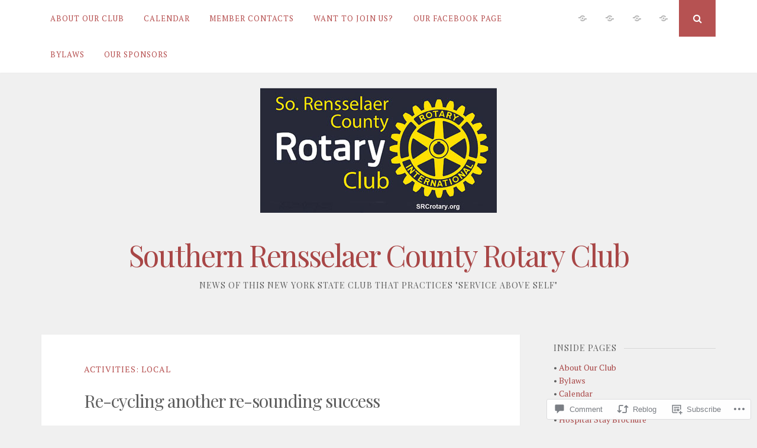

--- FILE ---
content_type: text/html; charset=UTF-8
request_url: https://srcrotary.org/2017/04/29/re-cycling-another-re-sounding-success/
body_size: 27242
content:
<!DOCTYPE html>
<html lang="en">
<head>
<meta charset="UTF-8">
<meta name="viewport" content="width=device-width, initial-scale=1">
<link rel="profile" href="http://gmpg.org/xfn/11">
<link rel="pingback" href="https://srcrotary.org/xmlrpc.php">

<title>Re-cycling another re-sounding success &#8211; Southern Rensselaer County Rotary Club</title>
<script type="text/javascript">
  WebFontConfig = {"google":{"families":["Playfair+Display:r:latin,latin-ext","PT+Serif:r,i,b,bi:latin,latin-ext"]},"api_url":"https:\/\/fonts-api.wp.com\/css"};
  (function() {
    var wf = document.createElement('script');
    wf.src = '/wp-content/plugins/custom-fonts/js/webfont.js';
    wf.type = 'text/javascript';
    wf.async = 'true';
    var s = document.getElementsByTagName('script')[0];
    s.parentNode.insertBefore(wf, s);
	})();
</script><style id="jetpack-custom-fonts-css">.wf-active body, .wf-active button, .wf-active input, .wf-active select, .wf-active textarea{font-family:"PT Serif",serif}.wf-active h1, .wf-active h2, .wf-active h3, .wf-active h4, .wf-active h5, .wf-active h6{font-weight:400;font-family:"Playfair Display",serif;font-style:normal}.wf-active h1{font-style:normal;font-weight:400}.wf-active h2{font-style:normal;font-weight:400}.wf-active h3{font-style:normal;font-weight:400}.wf-active h4{font-style:normal;font-weight:400}.wf-active h5{font-family:"Playfair Display",serif;font-style:normal;font-weight:400}.wf-active h6{font-family:"Playfair Display",serif;font-style:normal;font-weight:400}.wf-active .widget-title{font-style:normal;font-weight:400}.wf-active .site-title{font-style:normal;font-weight:400}.wf-active .site-description{font-family:"Playfair Display",serif;font-style:normal;font-weight:400}.wf-active .entry-category{font-weight:400;font-style:normal}.wf-active .entry-title, .wf-active .page-title{font-style:normal;font-weight:400}@media screen and (max-width: 782px){.wf-active h1{font-style:normal;font-weight:400}}@media screen and (max-width: 782px){.wf-active h2{font-style:normal;font-weight:400}}@media screen and (max-width: 782px){.wf-active h3{font-style:normal;font-weight:400}}@media screen and (max-width: 782px){.wf-active h4{font-style:normal;font-weight:400}}@media screen and (max-width: 782px){.wf-active h5{font-style:normal;font-weight:400}}@media screen and (max-width: 782px){.wf-active h6{font-style:normal;font-weight:400}}@media screen and (max-width: 782px){.wf-active .site-title{font-style:normal;font-weight:400}}</style>
<meta name='robots' content='max-image-preview:large' />

<!-- Async WordPress.com Remote Login -->
<script id="wpcom_remote_login_js">
var wpcom_remote_login_extra_auth = '';
function wpcom_remote_login_remove_dom_node_id( element_id ) {
	var dom_node = document.getElementById( element_id );
	if ( dom_node ) { dom_node.parentNode.removeChild( dom_node ); }
}
function wpcom_remote_login_remove_dom_node_classes( class_name ) {
	var dom_nodes = document.querySelectorAll( '.' + class_name );
	for ( var i = 0; i < dom_nodes.length; i++ ) {
		dom_nodes[ i ].parentNode.removeChild( dom_nodes[ i ] );
	}
}
function wpcom_remote_login_final_cleanup() {
	wpcom_remote_login_remove_dom_node_classes( "wpcom_remote_login_msg" );
	wpcom_remote_login_remove_dom_node_id( "wpcom_remote_login_key" );
	wpcom_remote_login_remove_dom_node_id( "wpcom_remote_login_validate" );
	wpcom_remote_login_remove_dom_node_id( "wpcom_remote_login_js" );
	wpcom_remote_login_remove_dom_node_id( "wpcom_request_access_iframe" );
	wpcom_remote_login_remove_dom_node_id( "wpcom_request_access_styles" );
}

// Watch for messages back from the remote login
window.addEventListener( "message", function( e ) {
	if ( e.origin === "https://r-login.wordpress.com" ) {
		var data = {};
		try {
			data = JSON.parse( e.data );
		} catch( e ) {
			wpcom_remote_login_final_cleanup();
			return;
		}

		if ( data.msg === 'LOGIN' ) {
			// Clean up the login check iframe
			wpcom_remote_login_remove_dom_node_id( "wpcom_remote_login_key" );

			var id_regex = new RegExp( /^[0-9]+$/ );
			var token_regex = new RegExp( /^.*|.*|.*$/ );
			if (
				token_regex.test( data.token )
				&& id_regex.test( data.wpcomid )
			) {
				// We have everything we need to ask for a login
				var script = document.createElement( "script" );
				script.setAttribute( "id", "wpcom_remote_login_validate" );
				script.src = '/remote-login.php?wpcom_remote_login=validate'
					+ '&wpcomid=' + data.wpcomid
					+ '&token=' + encodeURIComponent( data.token )
					+ '&host=' + window.location.protocol
					+ '//' + window.location.hostname
					+ '&postid=16368'
					+ '&is_singular=1';
				document.body.appendChild( script );
			}

			return;
		}

		// Safari ITP, not logged in, so redirect
		if ( data.msg === 'LOGIN-REDIRECT' ) {
			window.location = 'https://wordpress.com/log-in?redirect_to=' + window.location.href;
			return;
		}

		// Safari ITP, storage access failed, remove the request
		if ( data.msg === 'LOGIN-REMOVE' ) {
			var css_zap = 'html { -webkit-transition: margin-top 1s; transition: margin-top 1s; } /* 9001 */ html { margin-top: 0 !important; } * html body { margin-top: 0 !important; } @media screen and ( max-width: 782px ) { html { margin-top: 0 !important; } * html body { margin-top: 0 !important; } }';
			var style_zap = document.createElement( 'style' );
			style_zap.type = 'text/css';
			style_zap.appendChild( document.createTextNode( css_zap ) );
			document.body.appendChild( style_zap );

			var e = document.getElementById( 'wpcom_request_access_iframe' );
			e.parentNode.removeChild( e );

			document.cookie = 'wordpress_com_login_access=denied; path=/; max-age=31536000';

			return;
		}

		// Safari ITP
		if ( data.msg === 'REQUEST_ACCESS' ) {
			console.log( 'request access: safari' );

			// Check ITP iframe enable/disable knob
			if ( wpcom_remote_login_extra_auth !== 'safari_itp_iframe' ) {
				return;
			}

			// If we are in a "private window" there is no ITP.
			var private_window = false;
			try {
				var opendb = window.openDatabase( null, null, null, null );
			} catch( e ) {
				private_window = true;
			}

			if ( private_window ) {
				console.log( 'private window' );
				return;
			}

			var iframe = document.createElement( 'iframe' );
			iframe.id = 'wpcom_request_access_iframe';
			iframe.setAttribute( 'scrolling', 'no' );
			iframe.setAttribute( 'sandbox', 'allow-storage-access-by-user-activation allow-scripts allow-same-origin allow-top-navigation-by-user-activation' );
			iframe.src = 'https://r-login.wordpress.com/remote-login.php?wpcom_remote_login=request_access&origin=' + encodeURIComponent( data.origin ) + '&wpcomid=' + encodeURIComponent( data.wpcomid );

			var css = 'html { -webkit-transition: margin-top 1s; transition: margin-top 1s; } /* 9001 */ html { margin-top: 46px !important; } * html body { margin-top: 46px !important; } @media screen and ( max-width: 660px ) { html { margin-top: 71px !important; } * html body { margin-top: 71px !important; } #wpcom_request_access_iframe { display: block; height: 71px !important; } } #wpcom_request_access_iframe { border: 0px; height: 46px; position: fixed; top: 0; left: 0; width: 100%; min-width: 100%; z-index: 99999; background: #23282d; } ';

			var style = document.createElement( 'style' );
			style.type = 'text/css';
			style.id = 'wpcom_request_access_styles';
			style.appendChild( document.createTextNode( css ) );
			document.body.appendChild( style );

			document.body.appendChild( iframe );
		}

		if ( data.msg === 'DONE' ) {
			wpcom_remote_login_final_cleanup();
		}
	}
}, false );

// Inject the remote login iframe after the page has had a chance to load
// more critical resources
window.addEventListener( "DOMContentLoaded", function( e ) {
	var iframe = document.createElement( "iframe" );
	iframe.style.display = "none";
	iframe.setAttribute( "scrolling", "no" );
	iframe.setAttribute( "id", "wpcom_remote_login_key" );
	iframe.src = "https://r-login.wordpress.com/remote-login.php"
		+ "?wpcom_remote_login=key"
		+ "&origin=aHR0cHM6Ly9zcmNyb3Rhcnkub3Jn"
		+ "&wpcomid=111061108"
		+ "&time=" + Math.floor( Date.now() / 1000 );
	document.body.appendChild( iframe );
}, false );
</script>
<link rel='dns-prefetch' href='//s0.wp.com' />
<link rel='dns-prefetch' href='//widgets.wp.com' />
<link rel='dns-prefetch' href='//wordpress.com' />
<link rel="alternate" type="application/rss+xml" title="Southern Rensselaer County Rotary Club &raquo; Feed" href="https://srcrotary.org/feed/" />
<link rel="alternate" type="application/rss+xml" title="Southern Rensselaer County Rotary Club &raquo; Comments Feed" href="https://srcrotary.org/comments/feed/" />
<link rel="alternate" type="application/rss+xml" title="Southern Rensselaer County Rotary Club &raquo; Re-cycling another re-sounding&nbsp;success Comments Feed" href="https://srcrotary.org/2017/04/29/re-cycling-another-re-sounding-success/feed/" />
	<script type="text/javascript">
		/* <![CDATA[ */
		function addLoadEvent(func) {
			var oldonload = window.onload;
			if (typeof window.onload != 'function') {
				window.onload = func;
			} else {
				window.onload = function () {
					oldonload();
					func();
				}
			}
		}
		/* ]]> */
	</script>
	<link crossorigin='anonymous' rel='stylesheet' id='all-css-0-1' href='/_static/??-eJxtzEkKgDAMQNELWYNjcSGeRdog1Q7BpHh9UQRBXD74fDhImRQFo0DIinxeXGRYUWg222PgHCEkmz0y7OhnQasosXxUGuYC/o/ebfh+b135FMZKd02th77t1hMpiDR+&cssminify=yes' type='text/css' media='all' />
<style id='wp-emoji-styles-inline-css'>

	img.wp-smiley, img.emoji {
		display: inline !important;
		border: none !important;
		box-shadow: none !important;
		height: 1em !important;
		width: 1em !important;
		margin: 0 0.07em !important;
		vertical-align: -0.1em !important;
		background: none !important;
		padding: 0 !important;
	}
/*# sourceURL=wp-emoji-styles-inline-css */
</style>
<link crossorigin='anonymous' rel='stylesheet' id='all-css-2-1' href='/wp-content/plugins/gutenberg-core/v22.2.0/build/styles/block-library/style.css?m=1764855221i&cssminify=yes' type='text/css' media='all' />
<style id='wp-block-library-inline-css'>
.has-text-align-justify {
	text-align:justify;
}
.has-text-align-justify{text-align:justify;}

/*# sourceURL=wp-block-library-inline-css */
</style><style id='global-styles-inline-css'>
:root{--wp--preset--aspect-ratio--square: 1;--wp--preset--aspect-ratio--4-3: 4/3;--wp--preset--aspect-ratio--3-4: 3/4;--wp--preset--aspect-ratio--3-2: 3/2;--wp--preset--aspect-ratio--2-3: 2/3;--wp--preset--aspect-ratio--16-9: 16/9;--wp--preset--aspect-ratio--9-16: 9/16;--wp--preset--color--black: #000000;--wp--preset--color--cyan-bluish-gray: #abb8c3;--wp--preset--color--white: #ffffff;--wp--preset--color--pale-pink: #f78da7;--wp--preset--color--vivid-red: #cf2e2e;--wp--preset--color--luminous-vivid-orange: #ff6900;--wp--preset--color--luminous-vivid-amber: #fcb900;--wp--preset--color--light-green-cyan: #7bdcb5;--wp--preset--color--vivid-green-cyan: #00d084;--wp--preset--color--pale-cyan-blue: #8ed1fc;--wp--preset--color--vivid-cyan-blue: #0693e3;--wp--preset--color--vivid-purple: #9b51e0;--wp--preset--gradient--vivid-cyan-blue-to-vivid-purple: linear-gradient(135deg,rgb(6,147,227) 0%,rgb(155,81,224) 100%);--wp--preset--gradient--light-green-cyan-to-vivid-green-cyan: linear-gradient(135deg,rgb(122,220,180) 0%,rgb(0,208,130) 100%);--wp--preset--gradient--luminous-vivid-amber-to-luminous-vivid-orange: linear-gradient(135deg,rgb(252,185,0) 0%,rgb(255,105,0) 100%);--wp--preset--gradient--luminous-vivid-orange-to-vivid-red: linear-gradient(135deg,rgb(255,105,0) 0%,rgb(207,46,46) 100%);--wp--preset--gradient--very-light-gray-to-cyan-bluish-gray: linear-gradient(135deg,rgb(238,238,238) 0%,rgb(169,184,195) 100%);--wp--preset--gradient--cool-to-warm-spectrum: linear-gradient(135deg,rgb(74,234,220) 0%,rgb(151,120,209) 20%,rgb(207,42,186) 40%,rgb(238,44,130) 60%,rgb(251,105,98) 80%,rgb(254,248,76) 100%);--wp--preset--gradient--blush-light-purple: linear-gradient(135deg,rgb(255,206,236) 0%,rgb(152,150,240) 100%);--wp--preset--gradient--blush-bordeaux: linear-gradient(135deg,rgb(254,205,165) 0%,rgb(254,45,45) 50%,rgb(107,0,62) 100%);--wp--preset--gradient--luminous-dusk: linear-gradient(135deg,rgb(255,203,112) 0%,rgb(199,81,192) 50%,rgb(65,88,208) 100%);--wp--preset--gradient--pale-ocean: linear-gradient(135deg,rgb(255,245,203) 0%,rgb(182,227,212) 50%,rgb(51,167,181) 100%);--wp--preset--gradient--electric-grass: linear-gradient(135deg,rgb(202,248,128) 0%,rgb(113,206,126) 100%);--wp--preset--gradient--midnight: linear-gradient(135deg,rgb(2,3,129) 0%,rgb(40,116,252) 100%);--wp--preset--font-size--small: 13px;--wp--preset--font-size--medium: 20px;--wp--preset--font-size--large: 36px;--wp--preset--font-size--x-large: 42px;--wp--preset--font-family--albert-sans: 'Albert Sans', sans-serif;--wp--preset--font-family--alegreya: Alegreya, serif;--wp--preset--font-family--arvo: Arvo, serif;--wp--preset--font-family--bodoni-moda: 'Bodoni Moda', serif;--wp--preset--font-family--bricolage-grotesque: 'Bricolage Grotesque', sans-serif;--wp--preset--font-family--cabin: Cabin, sans-serif;--wp--preset--font-family--chivo: Chivo, sans-serif;--wp--preset--font-family--commissioner: Commissioner, sans-serif;--wp--preset--font-family--cormorant: Cormorant, serif;--wp--preset--font-family--courier-prime: 'Courier Prime', monospace;--wp--preset--font-family--crimson-pro: 'Crimson Pro', serif;--wp--preset--font-family--dm-mono: 'DM Mono', monospace;--wp--preset--font-family--dm-sans: 'DM Sans', sans-serif;--wp--preset--font-family--dm-serif-display: 'DM Serif Display', serif;--wp--preset--font-family--domine: Domine, serif;--wp--preset--font-family--eb-garamond: 'EB Garamond', serif;--wp--preset--font-family--epilogue: Epilogue, sans-serif;--wp--preset--font-family--fahkwang: Fahkwang, sans-serif;--wp--preset--font-family--figtree: Figtree, sans-serif;--wp--preset--font-family--fira-sans: 'Fira Sans', sans-serif;--wp--preset--font-family--fjalla-one: 'Fjalla One', sans-serif;--wp--preset--font-family--fraunces: Fraunces, serif;--wp--preset--font-family--gabarito: Gabarito, system-ui;--wp--preset--font-family--ibm-plex-mono: 'IBM Plex Mono', monospace;--wp--preset--font-family--ibm-plex-sans: 'IBM Plex Sans', sans-serif;--wp--preset--font-family--ibarra-real-nova: 'Ibarra Real Nova', serif;--wp--preset--font-family--instrument-serif: 'Instrument Serif', serif;--wp--preset--font-family--inter: Inter, sans-serif;--wp--preset--font-family--josefin-sans: 'Josefin Sans', sans-serif;--wp--preset--font-family--jost: Jost, sans-serif;--wp--preset--font-family--libre-baskerville: 'Libre Baskerville', serif;--wp--preset--font-family--libre-franklin: 'Libre Franklin', sans-serif;--wp--preset--font-family--literata: Literata, serif;--wp--preset--font-family--lora: Lora, serif;--wp--preset--font-family--merriweather: Merriweather, serif;--wp--preset--font-family--montserrat: Montserrat, sans-serif;--wp--preset--font-family--newsreader: Newsreader, serif;--wp--preset--font-family--noto-sans-mono: 'Noto Sans Mono', sans-serif;--wp--preset--font-family--nunito: Nunito, sans-serif;--wp--preset--font-family--open-sans: 'Open Sans', sans-serif;--wp--preset--font-family--overpass: Overpass, sans-serif;--wp--preset--font-family--pt-serif: 'PT Serif', serif;--wp--preset--font-family--petrona: Petrona, serif;--wp--preset--font-family--piazzolla: Piazzolla, serif;--wp--preset--font-family--playfair-display: 'Playfair Display', serif;--wp--preset--font-family--plus-jakarta-sans: 'Plus Jakarta Sans', sans-serif;--wp--preset--font-family--poppins: Poppins, sans-serif;--wp--preset--font-family--raleway: Raleway, sans-serif;--wp--preset--font-family--roboto: Roboto, sans-serif;--wp--preset--font-family--roboto-slab: 'Roboto Slab', serif;--wp--preset--font-family--rubik: Rubik, sans-serif;--wp--preset--font-family--rufina: Rufina, serif;--wp--preset--font-family--sora: Sora, sans-serif;--wp--preset--font-family--source-sans-3: 'Source Sans 3', sans-serif;--wp--preset--font-family--source-serif-4: 'Source Serif 4', serif;--wp--preset--font-family--space-mono: 'Space Mono', monospace;--wp--preset--font-family--syne: Syne, sans-serif;--wp--preset--font-family--texturina: Texturina, serif;--wp--preset--font-family--urbanist: Urbanist, sans-serif;--wp--preset--font-family--work-sans: 'Work Sans', sans-serif;--wp--preset--spacing--20: 0.44rem;--wp--preset--spacing--30: 0.67rem;--wp--preset--spacing--40: 1rem;--wp--preset--spacing--50: 1.5rem;--wp--preset--spacing--60: 2.25rem;--wp--preset--spacing--70: 3.38rem;--wp--preset--spacing--80: 5.06rem;--wp--preset--shadow--natural: 6px 6px 9px rgba(0, 0, 0, 0.2);--wp--preset--shadow--deep: 12px 12px 50px rgba(0, 0, 0, 0.4);--wp--preset--shadow--sharp: 6px 6px 0px rgba(0, 0, 0, 0.2);--wp--preset--shadow--outlined: 6px 6px 0px -3px rgb(255, 255, 255), 6px 6px rgb(0, 0, 0);--wp--preset--shadow--crisp: 6px 6px 0px rgb(0, 0, 0);}:where(.is-layout-flex){gap: 0.5em;}:where(.is-layout-grid){gap: 0.5em;}body .is-layout-flex{display: flex;}.is-layout-flex{flex-wrap: wrap;align-items: center;}.is-layout-flex > :is(*, div){margin: 0;}body .is-layout-grid{display: grid;}.is-layout-grid > :is(*, div){margin: 0;}:where(.wp-block-columns.is-layout-flex){gap: 2em;}:where(.wp-block-columns.is-layout-grid){gap: 2em;}:where(.wp-block-post-template.is-layout-flex){gap: 1.25em;}:where(.wp-block-post-template.is-layout-grid){gap: 1.25em;}.has-black-color{color: var(--wp--preset--color--black) !important;}.has-cyan-bluish-gray-color{color: var(--wp--preset--color--cyan-bluish-gray) !important;}.has-white-color{color: var(--wp--preset--color--white) !important;}.has-pale-pink-color{color: var(--wp--preset--color--pale-pink) !important;}.has-vivid-red-color{color: var(--wp--preset--color--vivid-red) !important;}.has-luminous-vivid-orange-color{color: var(--wp--preset--color--luminous-vivid-orange) !important;}.has-luminous-vivid-amber-color{color: var(--wp--preset--color--luminous-vivid-amber) !important;}.has-light-green-cyan-color{color: var(--wp--preset--color--light-green-cyan) !important;}.has-vivid-green-cyan-color{color: var(--wp--preset--color--vivid-green-cyan) !important;}.has-pale-cyan-blue-color{color: var(--wp--preset--color--pale-cyan-blue) !important;}.has-vivid-cyan-blue-color{color: var(--wp--preset--color--vivid-cyan-blue) !important;}.has-vivid-purple-color{color: var(--wp--preset--color--vivid-purple) !important;}.has-black-background-color{background-color: var(--wp--preset--color--black) !important;}.has-cyan-bluish-gray-background-color{background-color: var(--wp--preset--color--cyan-bluish-gray) !important;}.has-white-background-color{background-color: var(--wp--preset--color--white) !important;}.has-pale-pink-background-color{background-color: var(--wp--preset--color--pale-pink) !important;}.has-vivid-red-background-color{background-color: var(--wp--preset--color--vivid-red) !important;}.has-luminous-vivid-orange-background-color{background-color: var(--wp--preset--color--luminous-vivid-orange) !important;}.has-luminous-vivid-amber-background-color{background-color: var(--wp--preset--color--luminous-vivid-amber) !important;}.has-light-green-cyan-background-color{background-color: var(--wp--preset--color--light-green-cyan) !important;}.has-vivid-green-cyan-background-color{background-color: var(--wp--preset--color--vivid-green-cyan) !important;}.has-pale-cyan-blue-background-color{background-color: var(--wp--preset--color--pale-cyan-blue) !important;}.has-vivid-cyan-blue-background-color{background-color: var(--wp--preset--color--vivid-cyan-blue) !important;}.has-vivid-purple-background-color{background-color: var(--wp--preset--color--vivid-purple) !important;}.has-black-border-color{border-color: var(--wp--preset--color--black) !important;}.has-cyan-bluish-gray-border-color{border-color: var(--wp--preset--color--cyan-bluish-gray) !important;}.has-white-border-color{border-color: var(--wp--preset--color--white) !important;}.has-pale-pink-border-color{border-color: var(--wp--preset--color--pale-pink) !important;}.has-vivid-red-border-color{border-color: var(--wp--preset--color--vivid-red) !important;}.has-luminous-vivid-orange-border-color{border-color: var(--wp--preset--color--luminous-vivid-orange) !important;}.has-luminous-vivid-amber-border-color{border-color: var(--wp--preset--color--luminous-vivid-amber) !important;}.has-light-green-cyan-border-color{border-color: var(--wp--preset--color--light-green-cyan) !important;}.has-vivid-green-cyan-border-color{border-color: var(--wp--preset--color--vivid-green-cyan) !important;}.has-pale-cyan-blue-border-color{border-color: var(--wp--preset--color--pale-cyan-blue) !important;}.has-vivid-cyan-blue-border-color{border-color: var(--wp--preset--color--vivid-cyan-blue) !important;}.has-vivid-purple-border-color{border-color: var(--wp--preset--color--vivid-purple) !important;}.has-vivid-cyan-blue-to-vivid-purple-gradient-background{background: var(--wp--preset--gradient--vivid-cyan-blue-to-vivid-purple) !important;}.has-light-green-cyan-to-vivid-green-cyan-gradient-background{background: var(--wp--preset--gradient--light-green-cyan-to-vivid-green-cyan) !important;}.has-luminous-vivid-amber-to-luminous-vivid-orange-gradient-background{background: var(--wp--preset--gradient--luminous-vivid-amber-to-luminous-vivid-orange) !important;}.has-luminous-vivid-orange-to-vivid-red-gradient-background{background: var(--wp--preset--gradient--luminous-vivid-orange-to-vivid-red) !important;}.has-very-light-gray-to-cyan-bluish-gray-gradient-background{background: var(--wp--preset--gradient--very-light-gray-to-cyan-bluish-gray) !important;}.has-cool-to-warm-spectrum-gradient-background{background: var(--wp--preset--gradient--cool-to-warm-spectrum) !important;}.has-blush-light-purple-gradient-background{background: var(--wp--preset--gradient--blush-light-purple) !important;}.has-blush-bordeaux-gradient-background{background: var(--wp--preset--gradient--blush-bordeaux) !important;}.has-luminous-dusk-gradient-background{background: var(--wp--preset--gradient--luminous-dusk) !important;}.has-pale-ocean-gradient-background{background: var(--wp--preset--gradient--pale-ocean) !important;}.has-electric-grass-gradient-background{background: var(--wp--preset--gradient--electric-grass) !important;}.has-midnight-gradient-background{background: var(--wp--preset--gradient--midnight) !important;}.has-small-font-size{font-size: var(--wp--preset--font-size--small) !important;}.has-medium-font-size{font-size: var(--wp--preset--font-size--medium) !important;}.has-large-font-size{font-size: var(--wp--preset--font-size--large) !important;}.has-x-large-font-size{font-size: var(--wp--preset--font-size--x-large) !important;}.has-albert-sans-font-family{font-family: var(--wp--preset--font-family--albert-sans) !important;}.has-alegreya-font-family{font-family: var(--wp--preset--font-family--alegreya) !important;}.has-arvo-font-family{font-family: var(--wp--preset--font-family--arvo) !important;}.has-bodoni-moda-font-family{font-family: var(--wp--preset--font-family--bodoni-moda) !important;}.has-bricolage-grotesque-font-family{font-family: var(--wp--preset--font-family--bricolage-grotesque) !important;}.has-cabin-font-family{font-family: var(--wp--preset--font-family--cabin) !important;}.has-chivo-font-family{font-family: var(--wp--preset--font-family--chivo) !important;}.has-commissioner-font-family{font-family: var(--wp--preset--font-family--commissioner) !important;}.has-cormorant-font-family{font-family: var(--wp--preset--font-family--cormorant) !important;}.has-courier-prime-font-family{font-family: var(--wp--preset--font-family--courier-prime) !important;}.has-crimson-pro-font-family{font-family: var(--wp--preset--font-family--crimson-pro) !important;}.has-dm-mono-font-family{font-family: var(--wp--preset--font-family--dm-mono) !important;}.has-dm-sans-font-family{font-family: var(--wp--preset--font-family--dm-sans) !important;}.has-dm-serif-display-font-family{font-family: var(--wp--preset--font-family--dm-serif-display) !important;}.has-domine-font-family{font-family: var(--wp--preset--font-family--domine) !important;}.has-eb-garamond-font-family{font-family: var(--wp--preset--font-family--eb-garamond) !important;}.has-epilogue-font-family{font-family: var(--wp--preset--font-family--epilogue) !important;}.has-fahkwang-font-family{font-family: var(--wp--preset--font-family--fahkwang) !important;}.has-figtree-font-family{font-family: var(--wp--preset--font-family--figtree) !important;}.has-fira-sans-font-family{font-family: var(--wp--preset--font-family--fira-sans) !important;}.has-fjalla-one-font-family{font-family: var(--wp--preset--font-family--fjalla-one) !important;}.has-fraunces-font-family{font-family: var(--wp--preset--font-family--fraunces) !important;}.has-gabarito-font-family{font-family: var(--wp--preset--font-family--gabarito) !important;}.has-ibm-plex-mono-font-family{font-family: var(--wp--preset--font-family--ibm-plex-mono) !important;}.has-ibm-plex-sans-font-family{font-family: var(--wp--preset--font-family--ibm-plex-sans) !important;}.has-ibarra-real-nova-font-family{font-family: var(--wp--preset--font-family--ibarra-real-nova) !important;}.has-instrument-serif-font-family{font-family: var(--wp--preset--font-family--instrument-serif) !important;}.has-inter-font-family{font-family: var(--wp--preset--font-family--inter) !important;}.has-josefin-sans-font-family{font-family: var(--wp--preset--font-family--josefin-sans) !important;}.has-jost-font-family{font-family: var(--wp--preset--font-family--jost) !important;}.has-libre-baskerville-font-family{font-family: var(--wp--preset--font-family--libre-baskerville) !important;}.has-libre-franklin-font-family{font-family: var(--wp--preset--font-family--libre-franklin) !important;}.has-literata-font-family{font-family: var(--wp--preset--font-family--literata) !important;}.has-lora-font-family{font-family: var(--wp--preset--font-family--lora) !important;}.has-merriweather-font-family{font-family: var(--wp--preset--font-family--merriweather) !important;}.has-montserrat-font-family{font-family: var(--wp--preset--font-family--montserrat) !important;}.has-newsreader-font-family{font-family: var(--wp--preset--font-family--newsreader) !important;}.has-noto-sans-mono-font-family{font-family: var(--wp--preset--font-family--noto-sans-mono) !important;}.has-nunito-font-family{font-family: var(--wp--preset--font-family--nunito) !important;}.has-open-sans-font-family{font-family: var(--wp--preset--font-family--open-sans) !important;}.has-overpass-font-family{font-family: var(--wp--preset--font-family--overpass) !important;}.has-pt-serif-font-family{font-family: var(--wp--preset--font-family--pt-serif) !important;}.has-petrona-font-family{font-family: var(--wp--preset--font-family--petrona) !important;}.has-piazzolla-font-family{font-family: var(--wp--preset--font-family--piazzolla) !important;}.has-playfair-display-font-family{font-family: var(--wp--preset--font-family--playfair-display) !important;}.has-plus-jakarta-sans-font-family{font-family: var(--wp--preset--font-family--plus-jakarta-sans) !important;}.has-poppins-font-family{font-family: var(--wp--preset--font-family--poppins) !important;}.has-raleway-font-family{font-family: var(--wp--preset--font-family--raleway) !important;}.has-roboto-font-family{font-family: var(--wp--preset--font-family--roboto) !important;}.has-roboto-slab-font-family{font-family: var(--wp--preset--font-family--roboto-slab) !important;}.has-rubik-font-family{font-family: var(--wp--preset--font-family--rubik) !important;}.has-rufina-font-family{font-family: var(--wp--preset--font-family--rufina) !important;}.has-sora-font-family{font-family: var(--wp--preset--font-family--sora) !important;}.has-source-sans-3-font-family{font-family: var(--wp--preset--font-family--source-sans-3) !important;}.has-source-serif-4-font-family{font-family: var(--wp--preset--font-family--source-serif-4) !important;}.has-space-mono-font-family{font-family: var(--wp--preset--font-family--space-mono) !important;}.has-syne-font-family{font-family: var(--wp--preset--font-family--syne) !important;}.has-texturina-font-family{font-family: var(--wp--preset--font-family--texturina) !important;}.has-urbanist-font-family{font-family: var(--wp--preset--font-family--urbanist) !important;}.has-work-sans-font-family{font-family: var(--wp--preset--font-family--work-sans) !important;}
/*# sourceURL=global-styles-inline-css */
</style>

<style id='classic-theme-styles-inline-css'>
/*! This file is auto-generated */
.wp-block-button__link{color:#fff;background-color:#32373c;border-radius:9999px;box-shadow:none;text-decoration:none;padding:calc(.667em + 2px) calc(1.333em + 2px);font-size:1.125em}.wp-block-file__button{background:#32373c;color:#fff;text-decoration:none}
/*# sourceURL=/wp-includes/css/classic-themes.min.css */
</style>
<link crossorigin='anonymous' rel='stylesheet' id='all-css-4-1' href='/_static/??-eJx9j8sOwkAIRX/IkTZGGxfGTzHzIHVq55GBaf18aZpu1HRD4MLhAsxZ2RQZI0OoKo+195HApoKih6wZZCKg8xpHDDJ2tEQH+I/N3vXIgtOWK8b3PpLFRhmTCxIpicHXoPgpXrTHDchZ25cSaV2xNoBq3HqPCaNLBXTlFDSztz8UULFgqh8dTFiMOIu4fEnf9XLLPdza7tI07fl66oYPKzZ26Q==&cssminify=yes' type='text/css' media='all' />
<link rel='stylesheet' id='verbum-gutenberg-css-css' href='https://widgets.wp.com/verbum-block-editor/block-editor.css?ver=1738686361' media='all' />
<link crossorigin='anonymous' rel='stylesheet' id='all-css-6-1' href='/_static/??-eJyNT0kOwjAM/BDBYikVB8RTUBq5IW1iR1lU8XtSiqAsQtxm8XhsGLxQTAkpgcvC26wNRVDsXJGENT0WFt+UZVEWYIA4mZKODzAZs53pjK5s8LkBysqiDAgxXSx+TM7aO0xeqv7OIWaCkyEFGgnDVPgV/tU+PtMWX8gBI7ufhwRsLOsC9S32pL9CGllYVjIZphciWitNGKNHd1jV1WZd73fbqrsCIkWRxQ==&cssminify=yes' type='text/css' media='all' />
<link crossorigin='anonymous' rel='stylesheet' id='print-css-7-1' href='/wp-content/mu-plugins/global-print/global-print.css?m=1465851035i&cssminify=yes' type='text/css' media='print' />
<link crossorigin='anonymous' rel='stylesheet' id='all-css-8-1' href='/wp-content/themes/pub/nucleare/inc/style-wpcom.css?m=1428690127i&cssminify=yes' type='text/css' media='all' />
<style id='jetpack-global-styles-frontend-style-inline-css'>
:root { --font-headings: unset; --font-base: unset; --font-headings-default: -apple-system,BlinkMacSystemFont,"Segoe UI",Roboto,Oxygen-Sans,Ubuntu,Cantarell,"Helvetica Neue",sans-serif; --font-base-default: -apple-system,BlinkMacSystemFont,"Segoe UI",Roboto,Oxygen-Sans,Ubuntu,Cantarell,"Helvetica Neue",sans-serif;}
/*# sourceURL=jetpack-global-styles-frontend-style-inline-css */
</style>
<link crossorigin='anonymous' rel='stylesheet' id='all-css-10-1' href='/_static/??-eJyNjcsKAjEMRX/IGtQZBxfip0hMS9sxTYppGfx7H7gRN+7ugcs5sFRHKi1Ig9Jd5R6zGMyhVaTrh8G6QFHfORhYwlvw6P39PbPENZmt4G/ROQuBKWVkxxrVvuBH1lIoz2waILJekF+HUzlupnG3nQ77YZwfuRJIaQ==&cssminify=yes' type='text/css' media='all' />
<script type="text/javascript" id="jetpack_related-posts-js-extra">
/* <![CDATA[ */
var related_posts_js_options = {"post_heading":"h4"};
//# sourceURL=jetpack_related-posts-js-extra
/* ]]> */
</script>
<script type="text/javascript" id="wpcom-actionbar-placeholder-js-extra">
/* <![CDATA[ */
var actionbardata = {"siteID":"111061108","postID":"16368","siteURL":"https://srcrotary.org","xhrURL":"https://srcrotary.org/wp-admin/admin-ajax.php","nonce":"254b6b84e8","isLoggedIn":"","statusMessage":"","subsEmailDefault":"instantly","proxyScriptUrl":"https://s0.wp.com/wp-content/js/wpcom-proxy-request.js?m=1513050504i&amp;ver=20211021","shortlink":"https://wp.me/p7w04c-4g0","i18n":{"followedText":"New posts from this site will now appear in your \u003Ca href=\"https://wordpress.com/reader\"\u003EReader\u003C/a\u003E","foldBar":"Collapse this bar","unfoldBar":"Expand this bar","shortLinkCopied":"Shortlink copied to clipboard."}};
//# sourceURL=wpcom-actionbar-placeholder-js-extra
/* ]]> */
</script>
<script type="text/javascript" id="jetpack-mu-wpcom-settings-js-before">
/* <![CDATA[ */
var JETPACK_MU_WPCOM_SETTINGS = {"assetsUrl":"https://s0.wp.com/wp-content/mu-plugins/jetpack-mu-wpcom-plugin/sun/jetpack_vendor/automattic/jetpack-mu-wpcom/src/build/"};
//# sourceURL=jetpack-mu-wpcom-settings-js-before
/* ]]> */
</script>
<script crossorigin='anonymous' type='text/javascript'  src='/_static/??/wp-content/mu-plugins/jetpack-plugin/sun/_inc/build/related-posts/related-posts.min.js,/wp-content/js/rlt-proxy.js?m=1755011788j'></script>
<script type="text/javascript" id="rlt-proxy-js-after">
/* <![CDATA[ */
	rltInitialize( {"token":null,"iframeOrigins":["https:\/\/widgets.wp.com"]} );
//# sourceURL=rlt-proxy-js-after
/* ]]> */
</script>
<link rel="EditURI" type="application/rsd+xml" title="RSD" href="https://srcrotaryblog.wordpress.com/xmlrpc.php?rsd" />
<meta name="generator" content="WordPress.com" />
<link rel="canonical" href="https://srcrotary.org/2017/04/29/re-cycling-another-re-sounding-success/" />
<link rel='shortlink' href='https://wp.me/p7w04c-4g0' />
<link rel="alternate" type="application/json+oembed" href="https://public-api.wordpress.com/oembed/?format=json&amp;url=https%3A%2F%2Fsrcrotary.org%2F2017%2F04%2F29%2Fre-cycling-another-re-sounding-success%2F&amp;for=wpcom-auto-discovery" /><link rel="alternate" type="application/xml+oembed" href="https://public-api.wordpress.com/oembed/?format=xml&amp;url=https%3A%2F%2Fsrcrotary.org%2F2017%2F04%2F29%2Fre-cycling-another-re-sounding-success%2F&amp;for=wpcom-auto-discovery" />
<!-- Jetpack Open Graph Tags -->
<meta property="og:type" content="article" />
<meta property="og:title" content="Re-cycling another re-sounding success" />
<meta property="og:url" content="https://srcrotary.org/2017/04/29/re-cycling-another-re-sounding-success/" />
<meta property="og:description" content="Southern Rensselaer County Rotary&#8217;s second electronics recycling and paper shredding effort of the year, held Saturday at Wainschaf Associates Construction in Rensselaer, was another successf…" />
<meta property="article:published_time" content="2017-04-29T22:26:44+00:00" />
<meta property="article:modified_time" content="2018-01-04T19:31:38+00:00" />
<meta property="og:site_name" content="Southern Rensselaer County Rotary Club" />
<meta property="og:image" content="https://srcrotary.org/wp-content/uploads/2017/04/screen-shot-2017-04-29-at-6-20-29-pm.png" />
<meta property="og:image:width" content="126" />
<meta property="og:image:height" content="125" />
<meta property="og:image:alt" content="Screen Shot 2017-04-29 at 6.20.29 PM.png" />
<meta property="og:locale" content="en_US" />
<meta property="article:publisher" content="https://www.facebook.com/WordPresscom" />
<meta name="twitter:text:title" content="Re-cycling another re-sounding&nbsp;success" />
<meta name="twitter:image" content="https://srcrotary.org/wp-content/uploads/2017/04/screen-shot-2017-04-29-at-6-20-29-pm.png?w=144" />
<meta name="twitter:image:alt" content="Screen Shot 2017-04-29 at 6.20.29 PM.png" />
<meta name="twitter:card" content="summary" />

<!-- End Jetpack Open Graph Tags -->
<link rel="search" type="application/opensearchdescription+xml" href="https://srcrotary.org/osd.xml" title="Southern Rensselaer County Rotary Club" />
<link rel="search" type="application/opensearchdescription+xml" href="https://s1.wp.com/opensearch.xml" title="WordPress.com" />
<meta name="theme-color" content="#f0f0f0" />
<meta name="description" content="Southern Rensselaer County Rotary&#039;s second electronics recycling and paper shredding effort of the year, held Saturday at Wainschaf Associates Construction in Rensselaer, was another successful effort: six large packing boxes of electronic devices and three vans crammed full of old television sets -- including a vintage floor model, laptop computers, computer monitors, etc. -- as&hellip;" />
<style type="text/css" id="custom-background-css">
body.custom-background { background-color: #f0f0f0; }
</style>
	<style type="text/css" id="custom-colors-css">#wp-calendar > caption, .menu-toggle:focus, .menu-toggle:hover { color: #FFFFFF;}
.social-links .top-search { color: #FFFFFF;}
.widget.wp_widget_tag_cloud a, .more-link, .button, button, input[type="button"], input[type="reset"], input[type="submit"], #infinite-handle span { color: #FFFFFF;}
.social-links .top-search:hover, .button:hover, button:hover, input[type="button"]:hover, input[type="reset"]:hover, input[type="submit"]:hover, #infinite-handle span:hover, .button:focus, button:focus, input[type="button"]:focus, input[type="reset"]:focus, input[type="submit"]:focus, #infinite-handle span:focus, .button:active, button:active, input[type="button"]:active, input[type="reset"]:active, input[type="submit"]:active, #infinite-handle span:active { color: #424242;}
.widget, .widget a:hover, .widget a:focus, .widget a:active { color: #5E5E5E;}
.site-title a:hover, .site-title a:focus, .site-title a:active { color: #5E5E5E;}
.site-info, .site-description { color: #5E5E5E;}
body { background-color: #f0f0f0;}
.widget.wp_widget_tag_cloud a, .more-link, .button, button, input[type="button"], input[type="reset"], input[type="submit"], #infinite-handle span { background-color: #b65252;}
#wp-calendar > caption { background-color: #b65252;}
.social-links .top-search { background-color: #b65252;}
#wp-calendar tbody td#today, blockquote, .main-navigation div > ul > li > ul > li:first-child { border-color: #b65252;}
.main-navigation div > ul > li > ul::before { border-bottom-color: #b65252;}
.entry-featured-image, .menu-toggle:focus, .menu-toggle:hover { background-color: #b65252;}
.widget a, .site-info a, .site-title a { color: #A84646;}
.main-navigation a { color: #B54E4E;}
.social-links a:hover { color: #B54E4E;}
.entry-title a:hover, .entry-title a:focus, a { color: #B54E4E;}
</style>
<link rel="icon" href="https://srcrotary.org/wp-content/uploads/2019/05/cropped-ri-gold-logo.jpg?w=32" sizes="32x32" />
<link rel="icon" href="https://srcrotary.org/wp-content/uploads/2019/05/cropped-ri-gold-logo.jpg?w=192" sizes="192x192" />
<link rel="apple-touch-icon" href="https://srcrotary.org/wp-content/uploads/2019/05/cropped-ri-gold-logo.jpg?w=180" />
<meta name="msapplication-TileImage" content="https://srcrotary.org/wp-content/uploads/2019/05/cropped-ri-gold-logo.jpg?w=270" />
<link crossorigin='anonymous' rel='stylesheet' id='all-css-0-3' href='/_static/??-eJydz0kOwjAMBdALkVplELBAHAWljlW5dQbViarenjCKJbD8X9bTN8zJYAyZQgZfTJLSc1AYKCeL4zODlgAXDgidRBwVdOZEU4OqK/ga8NEVIQW0UyxK8r55FX96M7uech0Vka0YT46t4WrUKi9CP7KPPwuLq7FTnDhlvmOfqfEcbvDZn9r9bnM8tNt2PVwBlMB+YQ==&cssminify=yes' type='text/css' media='all' />
</head>

<body class="wp-singular post-template-default single single-post postid-16368 single-format-standard custom-background wp-theme-pubnucleare customizer-styles-applied jetpack-reblog-enabled custom-colors">
<div id="page" class="hfeed site">
	<a class="skip-link screen-reader-text" href="#content">Skip to content</a>

	<div class="navigation-bar clear">
		<div class="navigation-block">
			<nav id="site-navigation" class="main-navigation" role="navigation">
				<button class="menu-toggle" aria-controls="menu" aria-expanded="false"><i class="fa fa-bars"></i><span class="screen-reader-text">Open Menu</span></button>
				<div class="menu-inside-pages-container"><ul id="menu-inside-pages" class="menu"><li id="menu-item-8" class="menu-item menu-item-type-custom menu-item-object-custom menu-item-8"><a href="https://srcrotary.org/about-our-club/">About Our Club</a></li>
<li id="menu-item-10" class="menu-item menu-item-type-custom menu-item-object-custom menu-item-10"><a rel="Calendar" href="https://srcrotary.org/calendar/">Calendar</a></li>
<li id="menu-item-23574" class="menu-item menu-item-type-custom menu-item-object-custom menu-item-23574"><a href="https://srcrotary.org/member-contact-data/">Member Contacts</a></li>
<li id="menu-item-23576" class="menu-item menu-item-type-custom menu-item-object-custom menu-item-23576"><a href="https://srcrotary.org/want-to-join-us/">Want to Join Us?</a></li>
<li id="menu-item-23578" class="menu-item menu-item-type-custom menu-item-object-custom menu-item-23578"><a href="https://www.facebook.com/groups/1292198651881176/?ref=invite_via_link&#038;invite_short_link_key=g%2F627Gc0lDv%2FvWd0JZ4D">Our Facebook Page</a></li>
<li id="menu-item-23581" class="menu-item menu-item-type-custom menu-item-object-custom menu-item-23581"><a href="https://srcrotary.org/club-bylaws/">Bylaws</a></li>
<li id="menu-item-23582" class="menu-item menu-item-type-custom menu-item-object-custom menu-item-23582"><a href="https://srcrotary.org/our-sponsors/">Our Sponsors</a></li>
</ul></div>			</nav><!-- #site-navigation -->

							<div class="social-links">
					<div class="menu-primary-container"><ul id="menu-primary" class="menu"><li id="menu-item-5" class="menu-item menu-item-type-custom menu-item-object-custom menu-item-5"><a href="/"><span class="screen-reader-text">Home</span></a></li>
<li id="menu-item-11173" class="menu-item menu-item-type-post_type menu-item-object-page menu-item-11173"><a href="https://srcrotary.org/shelterbox/"><span class="screen-reader-text">Inside Information</span></a></li>
<li id="menu-item-6" class="menu-item menu-item-type-post_type menu-item-object-page menu-item-6"><a href="https://srcrotary.org/about/"><span class="screen-reader-text">About Us</span></a></li>
<li id="menu-item-7" class="menu-item menu-item-type-post_type menu-item-object-page menu-item-7"><a href="https://srcrotary.org/contact/"><span class="screen-reader-text">Contact Us</span></a></li>
</ul></div>
											<div class="open-search top-search"><i class="fa fa-search"><span class="screen-reader-text">Search</span></i></div>
									</div>
					</div>
	</div>

			<div class="search-full">
			<div class="search-container">
				<form role="search" method="get" class="search-form" action="https://srcrotary.org/">
				<label>
					<span class="screen-reader-text">Search for:</span>
					<input type="search" class="search-field" placeholder="Search &hellip;" value="" name="s" />
				</label>
				<input type="submit" class="search-submit" value="Search" />
			</form>				<span><a class="close-search"><i class="fa fa-close space-right"></i>Close</a></span>
			</div>
		</div>
	
	<header id="masthead" class="site-header" role="banner">
		<div class="site-branding">
							<a href="https://srcrotary.org/" rel="home">
					<img src="https://srcrotary.org/wp-content/uploads/2017/11/src-logo-updated-small2.jpg" width="400" height="211" alt="" class="custom-header">
				</a>
									<h1 class="site-title"><a href="https://srcrotary.org/" rel="home">Southern Rensselaer County Rotary Club</a></h1>
			<h2 class="site-description">News of this New York State club that practices &quot;Service Above Self&quot;</h2>
		</div><!-- .site-branding -->
	</header><!-- #masthead -->

	<div id="content" class="site-content">

	<div id="primary" class="content-area">
		<main id="main" class="site-main" role="main">

		
			<article id="post-16368" class="post-16368 post type-post status-publish format-standard hentry category-activities-local">
		<header class="entry-header">
		<div class="entry-category">
			<span class="cat-links"><a href="https://srcrotary.org/category/activities-local/" rel="category tag">Activities: Local</a></span>		</div><!-- .entry-meta -->
		<h1 class="entry-title">Re-cycling another re-sounding&nbsp;success</h1>		<div class="entry-meta small-part">
			<span class="posted-on"><i class="fa fa-clock-o space-left-right"></i><a href="https://srcrotary.org/2017/04/29/re-cycling-another-re-sounding-success/" rel="bookmark"><time class="entry-date published" datetime="2017-04-29T18:26:44-04:00">April 29, 2017</time><time class="updated" datetime="2018-01-04T14:31:38-05:00">January 4, 2018</time></a></span><span class="byline"> <i class="fa fa-user space-left-right"></i><span class="author vcard"><a class="url fn n" href="https://srcrotary.org/author/srcrotaryblog/">SRCrotary</a></span></span><span class="comments-link"><i class="fa fa-comments-o space-left-right"></i><a href="https://srcrotary.org/2017/04/29/re-cycling-another-re-sounding-success/#comments">1 Comment</a></span>		</div><!-- .entry-meta -->
	</header><!-- .entry-header -->

	<div class="entry-content">
					<p><img data-attachment-id="16388" data-permalink="https://srcrotary.org/2017/04/29/re-cycling-another-re-sounding-success/screen-shot-2017-04-29-at-6-20-29-pm/" data-orig-file="https://srcrotary.org/wp-content/uploads/2017/04/screen-shot-2017-04-29-at-6-20-29-pm.png" data-orig-size="234,232" data-comments-opened="1" data-image-meta="{&quot;aperture&quot;:&quot;0&quot;,&quot;credit&quot;:&quot;&quot;,&quot;camera&quot;:&quot;&quot;,&quot;caption&quot;:&quot;&quot;,&quot;created_timestamp&quot;:&quot;0&quot;,&quot;copyright&quot;:&quot;&quot;,&quot;focal_length&quot;:&quot;0&quot;,&quot;iso&quot;:&quot;0&quot;,&quot;shutter_speed&quot;:&quot;0&quot;,&quot;title&quot;:&quot;&quot;,&quot;orientation&quot;:&quot;0&quot;}" data-image-title="Screen Shot 2017-04-29 at 6.20.29 PM" data-image-description="" data-image-caption="" data-medium-file="https://srcrotary.org/wp-content/uploads/2017/04/screen-shot-2017-04-29-at-6-20-29-pm.png?w=234" data-large-file="https://srcrotary.org/wp-content/uploads/2017/04/screen-shot-2017-04-29-at-6-20-29-pm.png?w=234" class="  wp-image-16388 alignright" src="https://srcrotary.org/wp-content/uploads/2017/04/screen-shot-2017-04-29-at-6-20-29-pm.png?w=126&#038;h=125" alt="Screen Shot 2017-04-29 at 6.20.29 PM.png" width="126" height="125" srcset="https://srcrotary.org/wp-content/uploads/2017/04/screen-shot-2017-04-29-at-6-20-29-pm.png?w=126&amp;h=125 126w, https://srcrotary.org/wp-content/uploads/2017/04/screen-shot-2017-04-29-at-6-20-29-pm.png?w=150&amp;h=150 150w, https://srcrotary.org/wp-content/uploads/2017/04/screen-shot-2017-04-29-at-6-20-29-pm.png 234w" sizes="(max-width: 126px) 100vw, 126px" />Southern Rensselaer County Rotary&#8217;s second electronics recycling and paper shredding effort of the year, held Saturday at Wainschaf Associates Construction in Rensselaer, was another successful effort: six large packing boxes of electronic devices and three vans crammed full of old television sets &#8212; including a vintage floor model, laptop computers, computer monitors, etc. &#8212; as well as untold pounds of paper documents recycled.</p>
<p>We had a large contingent of SRC members, family and friends on hand to make the day go smoothly. They included Debbie Rodriguez, Terry Brewer, Murray Forth, Debbie Brown, Josh Wainman, Andy Leyhane, Peter Brown, Matt Smith and Guilana Gianfarani, A.J. Amato plus wife Ann and A.J.&#8217;s  office staff, Mike Dewey, Charlie Foote, Pat Bailey, Becky Raymond, Jim Leyhane, Julius Frankel and Roberto Martinez.</p>
<p>Here are some images from the day.</p>
<p><img data-attachment-id="16395" data-permalink="https://srcrotary.org/2017/04/29/re-cycling-another-re-sounding-success/shred-1/" data-orig-file="https://srcrotary.org/wp-content/uploads/2017/04/shred-1.jpg" data-orig-size="650,718" data-comments-opened="1" data-image-meta="{&quot;aperture&quot;:&quot;0&quot;,&quot;credit&quot;:&quot;&quot;,&quot;camera&quot;:&quot;&quot;,&quot;caption&quot;:&quot;&quot;,&quot;created_timestamp&quot;:&quot;0&quot;,&quot;copyright&quot;:&quot;&quot;,&quot;focal_length&quot;:&quot;0&quot;,&quot;iso&quot;:&quot;0&quot;,&quot;shutter_speed&quot;:&quot;0&quot;,&quot;title&quot;:&quot;&quot;,&quot;orientation&quot;:&quot;1&quot;}" data-image-title="Shred 1" data-image-description="" data-image-caption="" data-medium-file="https://srcrotary.org/wp-content/uploads/2017/04/shred-1.jpg?w=272" data-large-file="https://srcrotary.org/wp-content/uploads/2017/04/shred-1.jpg?w=650" class="alignnone size-full wp-image-16395" src="https://srcrotary.org/wp-content/uploads/2017/04/shred-1.jpg?w=809" alt="Shred 1"   srcset="https://srcrotary.org/wp-content/uploads/2017/04/shred-1.jpg 650w, https://srcrotary.org/wp-content/uploads/2017/04/shred-1.jpg?w=136&amp;h=150 136w, https://srcrotary.org/wp-content/uploads/2017/04/shred-1.jpg?w=272&amp;h=300 272w" sizes="(max-width: 650px) 100vw, 650px" /><img data-attachment-id="16397" data-permalink="https://srcrotary.org/2017/04/29/re-cycling-another-re-sounding-success/shred-2/" data-orig-file="https://srcrotary.org/wp-content/uploads/2017/04/shred-2.jpg" data-orig-size="650,413" data-comments-opened="1" data-image-meta="{&quot;aperture&quot;:&quot;0&quot;,&quot;credit&quot;:&quot;&quot;,&quot;camera&quot;:&quot;&quot;,&quot;caption&quot;:&quot;&quot;,&quot;created_timestamp&quot;:&quot;0&quot;,&quot;copyright&quot;:&quot;&quot;,&quot;focal_length&quot;:&quot;0&quot;,&quot;iso&quot;:&quot;0&quot;,&quot;shutter_speed&quot;:&quot;0&quot;,&quot;title&quot;:&quot;&quot;,&quot;orientation&quot;:&quot;1&quot;}" data-image-title="shred 2" data-image-description="" data-image-caption="" data-medium-file="https://srcrotary.org/wp-content/uploads/2017/04/shred-2.jpg?w=300" data-large-file="https://srcrotary.org/wp-content/uploads/2017/04/shred-2.jpg?w=650" class="alignnone size-full wp-image-16397" src="https://srcrotary.org/wp-content/uploads/2017/04/shred-2.jpg?w=809" alt="shred 2"   srcset="https://srcrotary.org/wp-content/uploads/2017/04/shred-2.jpg 650w, https://srcrotary.org/wp-content/uploads/2017/04/shred-2.jpg?w=150&amp;h=95 150w, https://srcrotary.org/wp-content/uploads/2017/04/shred-2.jpg?w=300&amp;h=191 300w" sizes="(max-width: 650px) 100vw, 650px" /><img data-attachment-id="16399" data-permalink="https://srcrotary.org/2017/04/29/re-cycling-another-re-sounding-success/shred-3/" data-orig-file="https://srcrotary.org/wp-content/uploads/2017/04/shred-3.jpg" data-orig-size="650,641" data-comments-opened="1" data-image-meta="{&quot;aperture&quot;:&quot;0&quot;,&quot;credit&quot;:&quot;&quot;,&quot;camera&quot;:&quot;&quot;,&quot;caption&quot;:&quot;&quot;,&quot;created_timestamp&quot;:&quot;0&quot;,&quot;copyright&quot;:&quot;&quot;,&quot;focal_length&quot;:&quot;0&quot;,&quot;iso&quot;:&quot;0&quot;,&quot;shutter_speed&quot;:&quot;0&quot;,&quot;title&quot;:&quot;&quot;,&quot;orientation&quot;:&quot;1&quot;}" data-image-title="shred 3" data-image-description="" data-image-caption="" data-medium-file="https://srcrotary.org/wp-content/uploads/2017/04/shred-3.jpg?w=300" data-large-file="https://srcrotary.org/wp-content/uploads/2017/04/shred-3.jpg?w=650" loading="lazy" class="alignnone size-full wp-image-16399" src="https://srcrotary.org/wp-content/uploads/2017/04/shred-3.jpg?w=809" alt="shred 3"   srcset="https://srcrotary.org/wp-content/uploads/2017/04/shred-3.jpg 650w, https://srcrotary.org/wp-content/uploads/2017/04/shred-3.jpg?w=150&amp;h=148 150w, https://srcrotary.org/wp-content/uploads/2017/04/shred-3.jpg?w=300&amp;h=296 300w" sizes="(max-width: 650px) 100vw, 650px" /><img data-attachment-id="16401" data-permalink="https://srcrotary.org/2017/04/29/re-cycling-another-re-sounding-success/shred-4/" data-orig-file="https://srcrotary.org/wp-content/uploads/2017/04/shred-4.jpg" data-orig-size="650,417" data-comments-opened="1" data-image-meta="{&quot;aperture&quot;:&quot;0&quot;,&quot;credit&quot;:&quot;&quot;,&quot;camera&quot;:&quot;&quot;,&quot;caption&quot;:&quot;&quot;,&quot;created_timestamp&quot;:&quot;0&quot;,&quot;copyright&quot;:&quot;&quot;,&quot;focal_length&quot;:&quot;0&quot;,&quot;iso&quot;:&quot;0&quot;,&quot;shutter_speed&quot;:&quot;0&quot;,&quot;title&quot;:&quot;&quot;,&quot;orientation&quot;:&quot;1&quot;}" data-image-title="shred 4" data-image-description="" data-image-caption="" data-medium-file="https://srcrotary.org/wp-content/uploads/2017/04/shred-4.jpg?w=300" data-large-file="https://srcrotary.org/wp-content/uploads/2017/04/shred-4.jpg?w=650" loading="lazy" class="alignnone size-full wp-image-16401" src="https://srcrotary.org/wp-content/uploads/2017/04/shred-4.jpg?w=809" alt="shred 4"   srcset="https://srcrotary.org/wp-content/uploads/2017/04/shred-4.jpg 650w, https://srcrotary.org/wp-content/uploads/2017/04/shred-4.jpg?w=150&amp;h=96 150w, https://srcrotary.org/wp-content/uploads/2017/04/shred-4.jpg?w=300&amp;h=192 300w" sizes="(max-width: 650px) 100vw, 650px" /><img data-attachment-id="16403" data-permalink="https://srcrotary.org/2017/04/29/re-cycling-another-re-sounding-success/shred-5/" data-orig-file="https://srcrotary.org/wp-content/uploads/2017/04/shred-5.jpg" data-orig-size="650,545" data-comments-opened="1" data-image-meta="{&quot;aperture&quot;:&quot;0&quot;,&quot;credit&quot;:&quot;&quot;,&quot;camera&quot;:&quot;&quot;,&quot;caption&quot;:&quot;&quot;,&quot;created_timestamp&quot;:&quot;0&quot;,&quot;copyright&quot;:&quot;&quot;,&quot;focal_length&quot;:&quot;0&quot;,&quot;iso&quot;:&quot;0&quot;,&quot;shutter_speed&quot;:&quot;0&quot;,&quot;title&quot;:&quot;&quot;,&quot;orientation&quot;:&quot;1&quot;}" data-image-title="shred 5" data-image-description="" data-image-caption="" data-medium-file="https://srcrotary.org/wp-content/uploads/2017/04/shred-5.jpg?w=300" data-large-file="https://srcrotary.org/wp-content/uploads/2017/04/shred-5.jpg?w=650" loading="lazy" class="alignnone size-full wp-image-16403" src="https://srcrotary.org/wp-content/uploads/2017/04/shred-5.jpg?w=809" alt="shred 5"   srcset="https://srcrotary.org/wp-content/uploads/2017/04/shred-5.jpg 650w, https://srcrotary.org/wp-content/uploads/2017/04/shred-5.jpg?w=150&amp;h=126 150w, https://srcrotary.org/wp-content/uploads/2017/04/shred-5.jpg?w=300&amp;h=252 300w" sizes="(max-width: 650px) 100vw, 650px" /><img data-attachment-id="16404" data-permalink="https://srcrotary.org/2017/04/29/re-cycling-another-re-sounding-success/shred-6/" data-orig-file="https://srcrotary.org/wp-content/uploads/2017/04/shred-6.jpg" data-orig-size="650,603" data-comments-opened="1" data-image-meta="{&quot;aperture&quot;:&quot;0&quot;,&quot;credit&quot;:&quot;&quot;,&quot;camera&quot;:&quot;&quot;,&quot;caption&quot;:&quot;&quot;,&quot;created_timestamp&quot;:&quot;0&quot;,&quot;copyright&quot;:&quot;&quot;,&quot;focal_length&quot;:&quot;0&quot;,&quot;iso&quot;:&quot;0&quot;,&quot;shutter_speed&quot;:&quot;0&quot;,&quot;title&quot;:&quot;&quot;,&quot;orientation&quot;:&quot;1&quot;}" data-image-title="shred 6" data-image-description="" data-image-caption="" data-medium-file="https://srcrotary.org/wp-content/uploads/2017/04/shred-6.jpg?w=300" data-large-file="https://srcrotary.org/wp-content/uploads/2017/04/shred-6.jpg?w=650" loading="lazy" class="alignnone size-full wp-image-16404" src="https://srcrotary.org/wp-content/uploads/2017/04/shred-6.jpg?w=809" alt="shred 6"   srcset="https://srcrotary.org/wp-content/uploads/2017/04/shred-6.jpg 650w, https://srcrotary.org/wp-content/uploads/2017/04/shred-6.jpg?w=150&amp;h=139 150w, https://srcrotary.org/wp-content/uploads/2017/04/shred-6.jpg?w=300&amp;h=278 300w" sizes="(max-width: 650px) 100vw, 650px" /><img data-attachment-id="16406" data-permalink="https://srcrotary.org/2017/04/29/re-cycling-another-re-sounding-success/shred-7/" data-orig-file="https://srcrotary.org/wp-content/uploads/2017/04/shred-7.jpg" data-orig-size="650,380" data-comments-opened="1" data-image-meta="{&quot;aperture&quot;:&quot;0&quot;,&quot;credit&quot;:&quot;&quot;,&quot;camera&quot;:&quot;&quot;,&quot;caption&quot;:&quot;&quot;,&quot;created_timestamp&quot;:&quot;0&quot;,&quot;copyright&quot;:&quot;&quot;,&quot;focal_length&quot;:&quot;0&quot;,&quot;iso&quot;:&quot;0&quot;,&quot;shutter_speed&quot;:&quot;0&quot;,&quot;title&quot;:&quot;&quot;,&quot;orientation&quot;:&quot;1&quot;}" data-image-title="shred 7" data-image-description="" data-image-caption="" data-medium-file="https://srcrotary.org/wp-content/uploads/2017/04/shred-7.jpg?w=300" data-large-file="https://srcrotary.org/wp-content/uploads/2017/04/shred-7.jpg?w=650" loading="lazy" class="alignnone size-full wp-image-16406" src="https://srcrotary.org/wp-content/uploads/2017/04/shred-7.jpg?w=809" alt="shred 7"   srcset="https://srcrotary.org/wp-content/uploads/2017/04/shred-7.jpg 650w, https://srcrotary.org/wp-content/uploads/2017/04/shred-7.jpg?w=150&amp;h=88 150w, https://srcrotary.org/wp-content/uploads/2017/04/shred-7.jpg?w=300&amp;h=175 300w" sizes="(max-width: 650px) 100vw, 650px" /><img data-attachment-id="16408" data-permalink="https://srcrotary.org/2017/04/29/re-cycling-another-re-sounding-success/shred-8/" data-orig-file="https://srcrotary.org/wp-content/uploads/2017/04/shred-8.jpg" data-orig-size="650,637" data-comments-opened="1" data-image-meta="{&quot;aperture&quot;:&quot;0&quot;,&quot;credit&quot;:&quot;&quot;,&quot;camera&quot;:&quot;&quot;,&quot;caption&quot;:&quot;&quot;,&quot;created_timestamp&quot;:&quot;0&quot;,&quot;copyright&quot;:&quot;&quot;,&quot;focal_length&quot;:&quot;0&quot;,&quot;iso&quot;:&quot;0&quot;,&quot;shutter_speed&quot;:&quot;0&quot;,&quot;title&quot;:&quot;&quot;,&quot;orientation&quot;:&quot;1&quot;}" data-image-title="shred 8" data-image-description="" data-image-caption="" data-medium-file="https://srcrotary.org/wp-content/uploads/2017/04/shred-8.jpg?w=300" data-large-file="https://srcrotary.org/wp-content/uploads/2017/04/shred-8.jpg?w=650" loading="lazy" class="alignnone size-full wp-image-16408" src="https://srcrotary.org/wp-content/uploads/2017/04/shred-8.jpg?w=809" alt="shred 8"   srcset="https://srcrotary.org/wp-content/uploads/2017/04/shred-8.jpg 650w, https://srcrotary.org/wp-content/uploads/2017/04/shred-8.jpg?w=150&amp;h=147 150w, https://srcrotary.org/wp-content/uploads/2017/04/shred-8.jpg?w=300&amp;h=294 300w" sizes="(max-width: 650px) 100vw, 650px" /></p>
<hr />
<div id="jp-post-flair" class="sharedaddy sd-like-enabled sd-sharing-enabled"><div class="sharedaddy sd-sharing-enabled"><div class="robots-nocontent sd-block sd-social sd-social-icon-text sd-sharing"><h3 class="sd-title">Share this:</h3><div class="sd-content"><ul><li class="share-twitter"><a rel="nofollow noopener noreferrer"
				data-shared="sharing-twitter-16368"
				class="share-twitter sd-button share-icon"
				href="https://srcrotary.org/2017/04/29/re-cycling-another-re-sounding-success/?share=twitter"
				target="_blank"
				aria-labelledby="sharing-twitter-16368"
				>
				<span id="sharing-twitter-16368" hidden>Click to share on X (Opens in new window)</span>
				<span>X</span>
			</a></li><li class="share-facebook"><a rel="nofollow noopener noreferrer"
				data-shared="sharing-facebook-16368"
				class="share-facebook sd-button share-icon"
				href="https://srcrotary.org/2017/04/29/re-cycling-another-re-sounding-success/?share=facebook"
				target="_blank"
				aria-labelledby="sharing-facebook-16368"
				>
				<span id="sharing-facebook-16368" hidden>Click to share on Facebook (Opens in new window)</span>
				<span>Facebook</span>
			</a></li><li class="share-end"></li></ul></div></div></div><div class='sharedaddy sd-block sd-like jetpack-likes-widget-wrapper jetpack-likes-widget-unloaded' id='like-post-wrapper-111061108-16368-69603cf416d68' data-src='//widgets.wp.com/likes/index.html?ver=20260108#blog_id=111061108&amp;post_id=16368&amp;origin=srcrotaryblog.wordpress.com&amp;obj_id=111061108-16368-69603cf416d68&amp;domain=srcrotary.org' data-name='like-post-frame-111061108-16368-69603cf416d68' data-title='Like or Reblog'><div class='likes-widget-placeholder post-likes-widget-placeholder' style='height: 55px;'><span class='button'><span>Like</span></span> <span class='loading'>Loading...</span></div><span class='sd-text-color'></span><a class='sd-link-color'></a></div>
<div id='jp-relatedposts' class='jp-relatedposts' >
	<h3 class="jp-relatedposts-headline"><em>Related</em></h3>
</div></div>					</div><!-- .entry-content -->

	<footer class="entry-footer">
		<div class="entry-bottom small-part">
					</div>
	</footer><!-- .entry-footer -->
</article><!-- #post-## -->

				<nav class="navigation post-navigation" role="navigation">
		<h1 class="screen-reader-text">Post navigation</h1>
		<div class="nav-links">
			<div class="nav-previous"><a href="https://srcrotary.org/2017/04/28/42717-meeting-our-youth-exchange-student/" rel="prev"><div class="the-navigation-arrow"><i class="fa prev-next fa-2x fa-angle-left"></i></div> <div class="meta-nav"><span class="small-part">Previous Post</span><div class="next-prev-name">4/27/17 meeting: Our Youth Exchange&nbsp;Student</div></div></a></div><div class="nav-next"><a href="https://srcrotary.org/2017/04/30/groundbreaking-completed-for-viking-gym-in-schodack/" rel="next"><div class="meta-nav"><span class="small-part">Next Post</span><div class="next-prev-name">Groundbreaking completed for Viking gym project in&nbsp;Schodack</div></div> <div class="the-navigation-arrow"><i class="fa prev-next fa-2x fa-angle-right"></i></div></a></div>		</div><!-- .nav-links -->
	</nav><!-- .navigation -->
	
			
<div id="comments" class="comments-area">

	
			<h2 class="comments-title">
			One thought on &ldquo;<span>Re-cycling another re-sounding&nbsp;success</span>&rdquo;		</h2>

		<ol class="comment-list">
					<li id="comment-314" class="comment even thread-even depth-1">
			<article id="div-comment-314" class="comment-body">
				<footer class="comment-meta">
					<div class="comment-author vcard">
						<img referrerpolicy="no-referrer" alt='Roberto Martinez&#039;s avatar' src='https://1.gravatar.com/avatar/4feeb5bf76e1076192675186436edcc02d02edb1e47ddaaf82aeb03a7c4cd7e3?s=50&#038;d=identicon&#038;r=G' srcset='https://1.gravatar.com/avatar/4feeb5bf76e1076192675186436edcc02d02edb1e47ddaaf82aeb03a7c4cd7e3?s=50&#038;d=identicon&#038;r=G 1x, https://1.gravatar.com/avatar/4feeb5bf76e1076192675186436edcc02d02edb1e47ddaaf82aeb03a7c4cd7e3?s=75&#038;d=identicon&#038;r=G 1.5x, https://1.gravatar.com/avatar/4feeb5bf76e1076192675186436edcc02d02edb1e47ddaaf82aeb03a7c4cd7e3?s=100&#038;d=identicon&#038;r=G 2x, https://1.gravatar.com/avatar/4feeb5bf76e1076192675186436edcc02d02edb1e47ddaaf82aeb03a7c4cd7e3?s=150&#038;d=identicon&#038;r=G 3x, https://1.gravatar.com/avatar/4feeb5bf76e1076192675186436edcc02d02edb1e47ddaaf82aeb03a7c4cd7e3?s=200&#038;d=identicon&#038;r=G 4x' class='avatar avatar-50' height='50' width='50' loading='lazy' decoding='async' />						<b class="fn">Roberto Martinez</b> <span class="says">says:</span>					</div><!-- .comment-author -->

					<div class="comment-metadata">
						<a href="https://srcrotary.org/2017/04/29/re-cycling-another-re-sounding-success/#comment-314"><time datetime="2017-04-29T18:36:11-04:00">April 29, 2017 at 6:36 PM</time></a>					</div><!-- .comment-metadata -->

									</footer><!-- .comment-meta -->

				<div class="comment-content">
					<p>Many thanks! Roberto </p>
<p>&gt;</p>
<p id="comment-like-314" data-liked=comment-not-liked class="comment-likes comment-not-liked"><a href="https://srcrotary.org/2017/04/29/re-cycling-another-re-sounding-success/?like_comment=314&#038;_wpnonce=3f7206559d" class="comment-like-link needs-login" rel="nofollow" data-blog="111061108"><span>Like</span></a><span id="comment-like-count-314" class="comment-like-feedback">Like</span></p>
				</div><!-- .comment-content -->

				<div class="reply"><a rel="nofollow" class="comment-reply-link" href="https://srcrotary.org/2017/04/29/re-cycling-another-re-sounding-success/?replytocom=314#respond" data-commentid="314" data-postid="16368" data-belowelement="div-comment-314" data-respondelement="respond" data-replyto="Reply to Roberto Martinez" aria-label="Reply to Roberto Martinez"><span class="reply-link">Reply<i class="fa fa-reply space-left"></i></span></a></div>			</article><!-- .comment-body -->
		</li><!-- #comment-## -->
		</ol><!-- .comment-list -->

		
	
	
		<div id="respond" class="comment-respond">
		<h3 id="reply-title" class="comment-reply-title">Leave a comment <small><a rel="nofollow" id="cancel-comment-reply-link" href="/2017/04/29/re-cycling-another-re-sounding-success/#respond" style="display:none;">Cancel reply</a></small></h3><form action="https://srcrotary.org/wp-comments-post.php" method="post" id="commentform" class="comment-form">


<div class="comment-form__verbum transparent"></div><div class="verbum-form-meta"><input type='hidden' name='comment_post_ID' value='16368' id='comment_post_ID' />
<input type='hidden' name='comment_parent' id='comment_parent' value='0' />

			<input type="hidden" name="highlander_comment_nonce" id="highlander_comment_nonce" value="66b8619706" />
			<input type="hidden" name="verbum_show_subscription_modal" value="" /></div><p style="display: none;"><input type="hidden" id="akismet_comment_nonce" name="akismet_comment_nonce" value="8d18389e7a" /></p><p style="display: none !important;" class="akismet-fields-container" data-prefix="ak_"><label>&#916;<textarea name="ak_hp_textarea" cols="45" rows="8" maxlength="100"></textarea></label><input type="hidden" id="ak_js_1" name="ak_js" value="247"/><script type="text/javascript">
/* <![CDATA[ */
document.getElementById( "ak_js_1" ).setAttribute( "value", ( new Date() ).getTime() );
/* ]]> */
</script>
</p></form>	</div><!-- #respond -->
	
</div><!-- #comments -->

		
		</main><!-- #main -->
	</div><!-- #primary -->


<div id="secondary" class="widget-area" role="complementary">
	<aside id="text-1" class="widget widget_text"><h2 class="widget-title">INSIDE PAGES</h2>			<div class="textwidget">• <a href="https://srcrotaryblog.wordpress.com/about-our-club/">About Our Club</a><br />
• <a href="https://srcrotaryblog.wordpress.com/club-bylaws/">Bylaws</a><br />• <a href="https://srcrotary.org/calendar">Calendar</a><br />• <a href="https://srcrotary.org/gift-of-life/">Gift of Life</a></br>
• <a href="https://srcrotaryblog.wordpress.com/hospital-stay-brochure-2/">Hospital Stay Brochure</a><br />• <a href="https://srcrotaryblog.wordpress.com/member-contact-data/">Member Contact Data</a><br />• <a href="https://srcrotaryblog.wordpress.com/our-region/">Our Region</a><br />• <a href="https://srcrotaryblog.wordpress.com/our-roster/">Our Roster</a><br />• <a href="https://srcrotaryblog.wordpress.com/our-sponsors/">Our Sponsors</a><br />• <a href="https://srcrotary.org/program-presentation-archive/">Program Presentation Archive</a><br />• <a href="https://srcrotaryblog.wordpress.com/ryla/">RYLA</a><br />• <a href="https://srcrotaryblog.wordpress.com/shelterbox/">ShelterBox</a><br />• <a href="https://srcrotaryblog.wordpress.com/tech-data-for-speakers/">Tech Data for Our Speakers</a><br />•  <a href="https://srcrotary.org/want-to-join-us/"> Want to Join Us?</a><br />• <a href="https://srcrotaryblog.wordpress.com/youth-exchange/">Youth Exchange</a></div>
		</aside><aside id="text-5" class="widget widget_text"><h2 class="widget-title">Recommended Links</h2>			<div class="textwidget">• <a href="http://www.clubrunner.ca/portal/Organization/DirectoryContact.aspx?accountid=50091">Club Contacts Directory</a><br>• <a href="//www.facebook.com/RotaryDistrict7190">District 7190 Facebook</a><br>• <a href="http://www.rotary7190.org/">District 7190 Website</a><br>• <a href="http://www.endpolio.org/">End Polio Now</a><br>• <a href="http://www.rotary7210.org/radiorotary/radio_menu.htm">RadioRotary</a><br />• <a href="https://my.rotary.org/en/news-media/magazines/rotarian">Rotarian print magazine</a><br />• <a href="http://rosnf.org/">Rotarians On Social Networks Fellowship</a><br>• <a href="https://www.rotary.org/myrotary/en/rotary-foundation">Rotary Foundation</a><br>• <a href="https://www.rotary.org/en">Rotary International</a><br>• <a href="http://www.rotaryleadershipinstitute.org/">Rotary Leadership Institute</a><br />• <a href="https://rotarynewsonline.org/">Rotary News online magazine</a><br />• <a href="https://map.rotary.org/en/project/pages/project_showcase.aspx">Showcase Projects</a><br>• <a href="https://www.rotary.org/en/get-involved/join-leaders/rotaract-interact-and-ryla">RYLA/Rotaract/Interact</a> </div>
		</aside><aside id="search-3" class="widget widget_search"><h2 class="widget-title">SEARCH THIS SITE</h2><form role="search" method="get" class="search-form" action="https://srcrotary.org/">
				<label>
					<span class="screen-reader-text">Search for:</span>
					<input type="search" class="search-field" placeholder="Search &hellip;" value="" name="s" />
				</label>
				<input type="submit" class="search-submit" value="Search" />
			</form></aside><aside id="wpcom_social_media_icons_widget-3" class="widget widget_wpcom_social_media_icons_widget"><h2 class="widget-title">SRC ON TWITTER</h2><ul><li><a href="https://twitter.com/@SRCrotaryNY/" class="genericon genericon-twitter" target="_blank"><span class="screen-reader-text">View @SRCrotaryNY&#8217;s profile on Twitter</span></a></li></ul></aside><aside id="text-3" class="widget widget_text"><h2 class="widget-title">OLDER POSTS &#8230;</h2>			<div class="textwidget"><p>Click <a href="https://srcrotary.wordpress.com">here</a> to access items posted before 5/6/16.</p>
</div>
		</aside><aside id="blog_subscription-3" class="widget widget_blog_subscription jetpack_subscription_widget"><h2 class="widget-title"><label for="subscribe-field">GET POSTING ALERTS</label></h2>

			<div class="wp-block-jetpack-subscriptions__container">
			<form
				action="https://subscribe.wordpress.com"
				method="post"
				accept-charset="utf-8"
				data-blog="111061108"
				data-post_access_level="everybody"
				id="subscribe-blog"
			>
				<p>Enter your email address to follow this site and receive notifications of new posts by email.</p>
				<p id="subscribe-email">
					<label
						id="subscribe-field-label"
						for="subscribe-field"
						class="screen-reader-text"
					>
						Email Address:					</label>

					<input
							type="email"
							name="email"
							autocomplete="email"
							
							style="width: 95%; padding: 1px 10px"
							placeholder="Email Address"
							value=""
							id="subscribe-field"
							required
						/>				</p>

				<p id="subscribe-submit"
									>
					<input type="hidden" name="action" value="subscribe"/>
					<input type="hidden" name="blog_id" value="111061108"/>
					<input type="hidden" name="source" value="https://srcrotary.org/2017/04/29/re-cycling-another-re-sounding-success/"/>
					<input type="hidden" name="sub-type" value="widget"/>
					<input type="hidden" name="redirect_fragment" value="subscribe-blog"/>
					<input type="hidden" id="_wpnonce" name="_wpnonce" value="d59292ce98" />					<button type="submit"
													class="wp-block-button__link"
																	>
						FOLLOW					</button>
				</p>
			</form>
						</div>
			
</aside><aside id="archives-5" class="widget widget_archive"><h2 class="widget-title">Check past posts</h2>		<label class="screen-reader-text" for="archives-dropdown-5">Check past posts</label>
		<select id="archives-dropdown-5" name="archive-dropdown">
			
			<option value="">Select Month</option>
				<option value='https://srcrotary.org/2026/01/'> January 2026 </option>
	<option value='https://srcrotary.org/2025/12/'> December 2025 </option>
	<option value='https://srcrotary.org/2025/11/'> November 2025 </option>
	<option value='https://srcrotary.org/2025/10/'> October 2025 </option>
	<option value='https://srcrotary.org/2025/09/'> September 2025 </option>
	<option value='https://srcrotary.org/2025/08/'> August 2025 </option>
	<option value='https://srcrotary.org/2025/07/'> July 2025 </option>
	<option value='https://srcrotary.org/2025/06/'> June 2025 </option>
	<option value='https://srcrotary.org/2025/05/'> May 2025 </option>
	<option value='https://srcrotary.org/2025/04/'> April 2025 </option>
	<option value='https://srcrotary.org/2025/03/'> March 2025 </option>
	<option value='https://srcrotary.org/2025/02/'> February 2025 </option>
	<option value='https://srcrotary.org/2025/01/'> January 2025 </option>
	<option value='https://srcrotary.org/2024/12/'> December 2024 </option>
	<option value='https://srcrotary.org/2024/11/'> November 2024 </option>
	<option value='https://srcrotary.org/2024/10/'> October 2024 </option>
	<option value='https://srcrotary.org/2024/09/'> September 2024 </option>
	<option value='https://srcrotary.org/2024/08/'> August 2024 </option>
	<option value='https://srcrotary.org/2024/07/'> July 2024 </option>
	<option value='https://srcrotary.org/2024/06/'> June 2024 </option>
	<option value='https://srcrotary.org/2024/05/'> May 2024 </option>
	<option value='https://srcrotary.org/2024/04/'> April 2024 </option>
	<option value='https://srcrotary.org/2024/03/'> March 2024 </option>
	<option value='https://srcrotary.org/2024/02/'> February 2024 </option>
	<option value='https://srcrotary.org/2024/01/'> January 2024 </option>
	<option value='https://srcrotary.org/2023/12/'> December 2023 </option>
	<option value='https://srcrotary.org/2023/11/'> November 2023 </option>
	<option value='https://srcrotary.org/2023/10/'> October 2023 </option>
	<option value='https://srcrotary.org/2023/09/'> September 2023 </option>
	<option value='https://srcrotary.org/2023/08/'> August 2023 </option>
	<option value='https://srcrotary.org/2023/07/'> July 2023 </option>
	<option value='https://srcrotary.org/2023/06/'> June 2023 </option>
	<option value='https://srcrotary.org/2023/05/'> May 2023 </option>
	<option value='https://srcrotary.org/2023/04/'> April 2023 </option>
	<option value='https://srcrotary.org/2023/03/'> March 2023 </option>
	<option value='https://srcrotary.org/2023/02/'> February 2023 </option>
	<option value='https://srcrotary.org/2023/01/'> January 2023 </option>
	<option value='https://srcrotary.org/2022/12/'> December 2022 </option>
	<option value='https://srcrotary.org/2022/11/'> November 2022 </option>
	<option value='https://srcrotary.org/2022/10/'> October 2022 </option>
	<option value='https://srcrotary.org/2022/09/'> September 2022 </option>
	<option value='https://srcrotary.org/2022/08/'> August 2022 </option>
	<option value='https://srcrotary.org/2022/07/'> July 2022 </option>
	<option value='https://srcrotary.org/2022/06/'> June 2022 </option>
	<option value='https://srcrotary.org/2022/05/'> May 2022 </option>
	<option value='https://srcrotary.org/2022/04/'> April 2022 </option>
	<option value='https://srcrotary.org/2022/03/'> March 2022 </option>
	<option value='https://srcrotary.org/2022/02/'> February 2022 </option>
	<option value='https://srcrotary.org/2022/01/'> January 2022 </option>
	<option value='https://srcrotary.org/2021/12/'> December 2021 </option>
	<option value='https://srcrotary.org/2021/11/'> November 2021 </option>
	<option value='https://srcrotary.org/2021/10/'> October 2021 </option>
	<option value='https://srcrotary.org/2021/09/'> September 2021 </option>
	<option value='https://srcrotary.org/2021/08/'> August 2021 </option>
	<option value='https://srcrotary.org/2021/07/'> July 2021 </option>
	<option value='https://srcrotary.org/2021/06/'> June 2021 </option>
	<option value='https://srcrotary.org/2021/05/'> May 2021 </option>
	<option value='https://srcrotary.org/2021/04/'> April 2021 </option>
	<option value='https://srcrotary.org/2021/03/'> March 2021 </option>
	<option value='https://srcrotary.org/2021/02/'> February 2021 </option>
	<option value='https://srcrotary.org/2021/01/'> January 2021 </option>
	<option value='https://srcrotary.org/2020/12/'> December 2020 </option>
	<option value='https://srcrotary.org/2020/11/'> November 2020 </option>
	<option value='https://srcrotary.org/2020/10/'> October 2020 </option>
	<option value='https://srcrotary.org/2020/09/'> September 2020 </option>
	<option value='https://srcrotary.org/2020/08/'> August 2020 </option>
	<option value='https://srcrotary.org/2020/07/'> July 2020 </option>
	<option value='https://srcrotary.org/2020/06/'> June 2020 </option>
	<option value='https://srcrotary.org/2020/05/'> May 2020 </option>
	<option value='https://srcrotary.org/2020/04/'> April 2020 </option>
	<option value='https://srcrotary.org/2020/03/'> March 2020 </option>
	<option value='https://srcrotary.org/2020/02/'> February 2020 </option>
	<option value='https://srcrotary.org/2020/01/'> January 2020 </option>
	<option value='https://srcrotary.org/2019/12/'> December 2019 </option>
	<option value='https://srcrotary.org/2019/11/'> November 2019 </option>
	<option value='https://srcrotary.org/2019/10/'> October 2019 </option>
	<option value='https://srcrotary.org/2019/09/'> September 2019 </option>
	<option value='https://srcrotary.org/2019/08/'> August 2019 </option>
	<option value='https://srcrotary.org/2019/07/'> July 2019 </option>
	<option value='https://srcrotary.org/2019/06/'> June 2019 </option>
	<option value='https://srcrotary.org/2019/05/'> May 2019 </option>
	<option value='https://srcrotary.org/2019/04/'> April 2019 </option>
	<option value='https://srcrotary.org/2019/03/'> March 2019 </option>
	<option value='https://srcrotary.org/2019/02/'> February 2019 </option>
	<option value='https://srcrotary.org/2019/01/'> January 2019 </option>
	<option value='https://srcrotary.org/2018/12/'> December 2018 </option>
	<option value='https://srcrotary.org/2018/11/'> November 2018 </option>
	<option value='https://srcrotary.org/2018/10/'> October 2018 </option>
	<option value='https://srcrotary.org/2018/09/'> September 2018 </option>
	<option value='https://srcrotary.org/2018/08/'> August 2018 </option>
	<option value='https://srcrotary.org/2018/07/'> July 2018 </option>
	<option value='https://srcrotary.org/2018/06/'> June 2018 </option>
	<option value='https://srcrotary.org/2018/05/'> May 2018 </option>
	<option value='https://srcrotary.org/2018/04/'> April 2018 </option>
	<option value='https://srcrotary.org/2018/03/'> March 2018 </option>
	<option value='https://srcrotary.org/2018/02/'> February 2018 </option>
	<option value='https://srcrotary.org/2018/01/'> January 2018 </option>
	<option value='https://srcrotary.org/2017/12/'> December 2017 </option>
	<option value='https://srcrotary.org/2017/11/'> November 2017 </option>
	<option value='https://srcrotary.org/2017/10/'> October 2017 </option>
	<option value='https://srcrotary.org/2017/09/'> September 2017 </option>
	<option value='https://srcrotary.org/2017/08/'> August 2017 </option>
	<option value='https://srcrotary.org/2017/07/'> July 2017 </option>
	<option value='https://srcrotary.org/2017/06/'> June 2017 </option>
	<option value='https://srcrotary.org/2017/05/'> May 2017 </option>
	<option value='https://srcrotary.org/2017/04/'> April 2017 </option>
	<option value='https://srcrotary.org/2017/03/'> March 2017 </option>
	<option value='https://srcrotary.org/2017/02/'> February 2017 </option>
	<option value='https://srcrotary.org/2017/01/'> January 2017 </option>
	<option value='https://srcrotary.org/2016/12/'> December 2016 </option>
	<option value='https://srcrotary.org/2016/11/'> November 2016 </option>
	<option value='https://srcrotary.org/2016/10/'> October 2016 </option>
	<option value='https://srcrotary.org/2016/09/'> September 2016 </option>
	<option value='https://srcrotary.org/2016/08/'> August 2016 </option>
	<option value='https://srcrotary.org/2016/07/'> July 2016 </option>
	<option value='https://srcrotary.org/2016/06/'> June 2016 </option>
	<option value='https://srcrotary.org/2016/05/'> May 2016 </option>

		</select>

			<script type="text/javascript">
/* <![CDATA[ */

( ( dropdownId ) => {
	const dropdown = document.getElementById( dropdownId );
	function onSelectChange() {
		setTimeout( () => {
			if ( 'escape' === dropdown.dataset.lastkey ) {
				return;
			}
			if ( dropdown.value ) {
				document.location.href = dropdown.value;
			}
		}, 250 );
	}
	function onKeyUp( event ) {
		if ( 'Escape' === event.key ) {
			dropdown.dataset.lastkey = 'escape';
		} else {
			delete dropdown.dataset.lastkey;
		}
	}
	function onClick() {
		delete dropdown.dataset.lastkey;
	}
	dropdown.addEventListener( 'keyup', onKeyUp );
	dropdown.addEventListener( 'click', onClick );
	dropdown.addEventListener( 'change', onSelectChange );
})( "archives-dropdown-5" );

//# sourceURL=WP_Widget_Archives%3A%3Awidget
/* ]]> */
</script>
</aside>
		<aside id="recent-posts-1" class="widget widget_recent_entries">
		<h2 class="widget-title">Recent Posts</h2>
		<ul>
											<li>
					<a href="https://srcrotary.org/2026/01/04/happy-new-year-from-src-rotary/">Happy New Year from SRC&nbsp;Rotary</a>
											<span class="post-date">January 4, 2026</span>
									</li>
											<li>
					<a href="https://srcrotary.org/2025/12/21/happy-holidays/">Happy Holidays</a>
											<span class="post-date">December 21, 2025</span>
									</li>
											<li>
					<a href="https://srcrotary.org/2025/12/17/src-weekly-update-2/">SRC Weekly Update</a>
											<span class="post-date">December 17, 2025</span>
									</li>
											<li>
					<a href="https://srcrotary.org/2025/12/10/src-weekly-update/">SRC Weekly Update</a>
											<span class="post-date">December 10, 2025</span>
									</li>
											<li>
					<a href="https://srcrotary.org/2025/12/07/the-southern-rensselaer-county-rotary-club-christmas-holiday-party/">The Southern Rensselaer County Rotary Club Christmas/Holiday Party</a>
											<span class="post-date">December 7, 2025</span>
									</li>
					</ul>

		</aside></div><!-- #secondary -->

	</div><!-- #content -->

	<footer id="colophon" class="site-footer" role="contentinfo">

		
		<div class="site-info small-part">
			<a href="https://wordpress.com/?ref=footer_custom_powered" rel="nofollow">Website Powered by WordPress.com</a>.
			
					</div><!-- .site-info -->
	</footer><!-- #colophon -->
</div><!-- #page -->
<a href="#top" class="to-top"><i class="fa fa-angle-up fa-lg"><span class="screen-reader-text">Back to top</span></i></a>
<!--  -->
<script type="speculationrules">
{"prefetch":[{"source":"document","where":{"and":[{"href_matches":"/*"},{"not":{"href_matches":["/wp-*.php","/wp-admin/*","/files/*","/wp-content/*","/wp-content/plugins/*","/wp-content/themes/pub/nucleare/*","/*\\?(.+)"]}},{"not":{"selector_matches":"a[rel~=\"nofollow\"]"}},{"not":{"selector_matches":".no-prefetch, .no-prefetch a"}}]},"eagerness":"conservative"}]}
</script>
<script type="text/javascript" src="//0.gravatar.com/js/hovercards/hovercards.min.js?ver=202602924dcd77a86c6f1d3698ec27fc5da92b28585ddad3ee636c0397cf312193b2a1" id="grofiles-cards-js"></script>
<script type="text/javascript" id="wpgroho-js-extra">
/* <![CDATA[ */
var WPGroHo = {"my_hash":""};
//# sourceURL=wpgroho-js-extra
/* ]]> */
</script>
<script crossorigin='anonymous' type='text/javascript'  src='/wp-content/mu-plugins/gravatar-hovercards/wpgroho.js?m=1610363240i'></script>

	<script>
		// Initialize and attach hovercards to all gravatars
		( function() {
			function init() {
				if ( typeof Gravatar === 'undefined' ) {
					return;
				}

				if ( typeof Gravatar.init !== 'function' ) {
					return;
				}

				Gravatar.profile_cb = function ( hash, id ) {
					WPGroHo.syncProfileData( hash, id );
				};

				Gravatar.my_hash = WPGroHo.my_hash;
				Gravatar.init(
					'body',
					'#wp-admin-bar-my-account',
					{
						i18n: {
							'Edit your profile →': 'Edit your profile →',
							'View profile →': 'View profile →',
							'Contact': 'Contact',
							'Send money': 'Send money',
							'Sorry, we are unable to load this Gravatar profile.': 'Sorry, we are unable to load this Gravatar profile.',
							'Gravatar not found.': 'Gravatar not found.',
							'Too Many Requests.': 'Too Many Requests.',
							'Internal Server Error.': 'Internal Server Error.',
							'Is this you?': 'Is this you?',
							'Claim your free profile.': 'Claim your free profile.',
							'Email': 'Email',
							'Home Phone': 'Home Phone',
							'Work Phone': 'Work Phone',
							'Cell Phone': 'Cell Phone',
							'Contact Form': 'Contact Form',
							'Calendar': 'Calendar',
						},
					}
				);
			}

			if ( document.readyState !== 'loading' ) {
				init();
			} else {
				document.addEventListener( 'DOMContentLoaded', init );
			}
		} )();
	</script>

		<div style="display:none">
	<div class="grofile-hash-map-50f869bc6fb15856d2e80fa4147359bb">
	</div>
	</div>
		<div id="actionbar" dir="ltr" style="display: none;"
			class="actnbr-pub-nucleare actnbr-has-follow actnbr-has-actions">
		<ul>
								<li class="actnbr-btn actnbr-hidden">
						<a class="actnbr-action actnbr-actn-comment" href="https://srcrotary.org/2017/04/29/re-cycling-another-re-sounding-success/#comments">
							<svg class="gridicon gridicons-comment" height="20" width="20" xmlns="http://www.w3.org/2000/svg" viewBox="0 0 24 24"><g><path d="M12 16l-5 5v-5H5c-1.1 0-2-.9-2-2V5c0-1.1.9-2 2-2h14c1.1 0 2 .9 2 2v9c0 1.1-.9 2-2 2h-7z"/></g></svg>							<span>Comment						</span>
						</a>
					</li>
									<li class="actnbr-btn actnbr-hidden">
						<a class="actnbr-action actnbr-actn-reblog" href="">
							<svg class="gridicon gridicons-reblog" height="20" width="20" xmlns="http://www.w3.org/2000/svg" viewBox="0 0 24 24"><g><path d="M22.086 9.914L20 7.828V18c0 1.105-.895 2-2 2h-7v-2h7V7.828l-2.086 2.086L14.5 8.5 19 4l4.5 4.5-1.414 1.414zM6 16.172V6h7V4H6c-1.105 0-2 .895-2 2v10.172l-2.086-2.086L.5 15.5 5 20l4.5-4.5-1.414-1.414L6 16.172z"/></g></svg><span>Reblog</span>
						</a>
					</li>
									<li class="actnbr-btn actnbr-hidden">
								<a class="actnbr-action actnbr-actn-follow " href="">
			<svg class="gridicon" height="20" width="20" xmlns="http://www.w3.org/2000/svg" viewBox="0 0 20 20"><path clip-rule="evenodd" d="m4 4.5h12v6.5h1.5v-6.5-1.5h-1.5-12-1.5v1.5 10.5c0 1.1046.89543 2 2 2h7v-1.5h-7c-.27614 0-.5-.2239-.5-.5zm10.5 2h-9v1.5h9zm-5 3h-4v1.5h4zm3.5 1.5h-1v1h1zm-1-1.5h-1.5v1.5 1 1.5h1.5 1 1.5v-1.5-1-1.5h-1.5zm-2.5 2.5h-4v1.5h4zm6.5 1.25h1.5v2.25h2.25v1.5h-2.25v2.25h-1.5v-2.25h-2.25v-1.5h2.25z"  fill-rule="evenodd"></path></svg>
			<span>Subscribe</span>
		</a>
		<a class="actnbr-action actnbr-actn-following  no-display" href="">
			<svg class="gridicon" height="20" width="20" xmlns="http://www.w3.org/2000/svg" viewBox="0 0 20 20"><path fill-rule="evenodd" clip-rule="evenodd" d="M16 4.5H4V15C4 15.2761 4.22386 15.5 4.5 15.5H11.5V17H4.5C3.39543 17 2.5 16.1046 2.5 15V4.5V3H4H16H17.5V4.5V12.5H16V4.5ZM5.5 6.5H14.5V8H5.5V6.5ZM5.5 9.5H9.5V11H5.5V9.5ZM12 11H13V12H12V11ZM10.5 9.5H12H13H14.5V11V12V13.5H13H12H10.5V12V11V9.5ZM5.5 12H9.5V13.5H5.5V12Z" fill="#008A20"></path><path class="following-icon-tick" d="M13.5 16L15.5 18L19 14.5" stroke="#008A20" stroke-width="1.5"></path></svg>
			<span>Subscribed</span>
		</a>
							<div class="actnbr-popover tip tip-top-left actnbr-notice" id="follow-bubble">
							<div class="tip-arrow"></div>
							<div class="tip-inner actnbr-follow-bubble">
															<ul>
											<li class="actnbr-sitename">
			<a href="https://srcrotary.org">
				<img loading='lazy' alt='' src='https://srcrotary.org/wp-content/uploads/2019/05/cropped-ri-gold-logo.jpg?w=50' srcset='https://srcrotary.org/wp-content/uploads/2019/05/cropped-ri-gold-logo.jpg?w=50 1x, https://srcrotary.org/wp-content/uploads/2019/05/cropped-ri-gold-logo.jpg?w=75 1.5x, https://srcrotary.org/wp-content/uploads/2019/05/cropped-ri-gold-logo.jpg?w=100 2x, https://srcrotary.org/wp-content/uploads/2019/05/cropped-ri-gold-logo.jpg?w=150 3x, https://srcrotary.org/wp-content/uploads/2019/05/cropped-ri-gold-logo.jpg?w=200 4x' class='avatar avatar-50' height='50' width='50' />				Southern Rensselaer County Rotary Club			</a>
		</li>
										<div class="actnbr-message no-display"></div>
									<form method="post" action="https://subscribe.wordpress.com" accept-charset="utf-8" style="display: none;">
																						<div class="actnbr-follow-count">Join 113 other subscribers</div>
																					<div>
										<input type="email" name="email" placeholder="Enter your email address" class="actnbr-email-field" aria-label="Enter your email address" />
										</div>
										<input type="hidden" name="action" value="subscribe" />
										<input type="hidden" name="blog_id" value="111061108" />
										<input type="hidden" name="source" value="https://srcrotary.org/2017/04/29/re-cycling-another-re-sounding-success/" />
										<input type="hidden" name="sub-type" value="actionbar-follow" />
										<input type="hidden" id="_wpnonce" name="_wpnonce" value="d59292ce98" />										<div class="actnbr-button-wrap">
											<button type="submit" value="Sign me up">
												Sign me up											</button>
										</div>
									</form>
									<li class="actnbr-login-nudge">
										<div>
											Already have a WordPress.com account? <a href="https://wordpress.com/log-in?redirect_to=https%3A%2F%2Fr-login.wordpress.com%2Fremote-login.php%3Faction%3Dlink%26back%3Dhttps%253A%252F%252Fsrcrotary.org%252F2017%252F04%252F29%252Fre-cycling-another-re-sounding-success%252F">Log in now.</a>										</div>
									</li>
								</ul>
															</div>
						</div>
					</li>
							<li class="actnbr-ellipsis actnbr-hidden">
				<svg class="gridicon gridicons-ellipsis" height="24" width="24" xmlns="http://www.w3.org/2000/svg" viewBox="0 0 24 24"><g><path d="M7 12c0 1.104-.896 2-2 2s-2-.896-2-2 .896-2 2-2 2 .896 2 2zm12-2c-1.104 0-2 .896-2 2s.896 2 2 2 2-.896 2-2-.896-2-2-2zm-7 0c-1.104 0-2 .896-2 2s.896 2 2 2 2-.896 2-2-.896-2-2-2z"/></g></svg>				<div class="actnbr-popover tip tip-top-left actnbr-more">
					<div class="tip-arrow"></div>
					<div class="tip-inner">
						<ul>
								<li class="actnbr-sitename">
			<a href="https://srcrotary.org">
				<img loading='lazy' alt='' src='https://srcrotary.org/wp-content/uploads/2019/05/cropped-ri-gold-logo.jpg?w=50' srcset='https://srcrotary.org/wp-content/uploads/2019/05/cropped-ri-gold-logo.jpg?w=50 1x, https://srcrotary.org/wp-content/uploads/2019/05/cropped-ri-gold-logo.jpg?w=75 1.5x, https://srcrotary.org/wp-content/uploads/2019/05/cropped-ri-gold-logo.jpg?w=100 2x, https://srcrotary.org/wp-content/uploads/2019/05/cropped-ri-gold-logo.jpg?w=150 3x, https://srcrotary.org/wp-content/uploads/2019/05/cropped-ri-gold-logo.jpg?w=200 4x' class='avatar avatar-50' height='50' width='50' />				Southern Rensselaer County Rotary Club			</a>
		</li>
								<li class="actnbr-folded-follow">
										<a class="actnbr-action actnbr-actn-follow " href="">
			<svg class="gridicon" height="20" width="20" xmlns="http://www.w3.org/2000/svg" viewBox="0 0 20 20"><path clip-rule="evenodd" d="m4 4.5h12v6.5h1.5v-6.5-1.5h-1.5-12-1.5v1.5 10.5c0 1.1046.89543 2 2 2h7v-1.5h-7c-.27614 0-.5-.2239-.5-.5zm10.5 2h-9v1.5h9zm-5 3h-4v1.5h4zm3.5 1.5h-1v1h1zm-1-1.5h-1.5v1.5 1 1.5h1.5 1 1.5v-1.5-1-1.5h-1.5zm-2.5 2.5h-4v1.5h4zm6.5 1.25h1.5v2.25h2.25v1.5h-2.25v2.25h-1.5v-2.25h-2.25v-1.5h2.25z"  fill-rule="evenodd"></path></svg>
			<span>Subscribe</span>
		</a>
		<a class="actnbr-action actnbr-actn-following  no-display" href="">
			<svg class="gridicon" height="20" width="20" xmlns="http://www.w3.org/2000/svg" viewBox="0 0 20 20"><path fill-rule="evenodd" clip-rule="evenodd" d="M16 4.5H4V15C4 15.2761 4.22386 15.5 4.5 15.5H11.5V17H4.5C3.39543 17 2.5 16.1046 2.5 15V4.5V3H4H16H17.5V4.5V12.5H16V4.5ZM5.5 6.5H14.5V8H5.5V6.5ZM5.5 9.5H9.5V11H5.5V9.5ZM12 11H13V12H12V11ZM10.5 9.5H12H13H14.5V11V12V13.5H13H12H10.5V12V11V9.5ZM5.5 12H9.5V13.5H5.5V12Z" fill="#008A20"></path><path class="following-icon-tick" d="M13.5 16L15.5 18L19 14.5" stroke="#008A20" stroke-width="1.5"></path></svg>
			<span>Subscribed</span>
		</a>
								</li>
														<li class="actnbr-signup"><a href="https://wordpress.com/start/">Sign up</a></li>
							<li class="actnbr-login"><a href="https://wordpress.com/log-in?redirect_to=https%3A%2F%2Fr-login.wordpress.com%2Fremote-login.php%3Faction%3Dlink%26back%3Dhttps%253A%252F%252Fsrcrotary.org%252F2017%252F04%252F29%252Fre-cycling-another-re-sounding-success%252F">Log in</a></li>
																<li class="actnbr-shortlink">
										<a href="https://wp.me/p7w04c-4g0">
											<span class="actnbr-shortlink__text">Copy shortlink</span>
											<span class="actnbr-shortlink__icon"><svg class="gridicon gridicons-checkmark" height="16" width="16" xmlns="http://www.w3.org/2000/svg" viewBox="0 0 24 24"><g><path d="M9 19.414l-6.707-6.707 1.414-1.414L9 16.586 20.293 5.293l1.414 1.414"/></g></svg></span>
										</a>
									</li>
																<li class="flb-report">
									<a href="https://wordpress.com/abuse/?report_url=https://srcrotary.org/2017/04/29/re-cycling-another-re-sounding-success/" target="_blank" rel="noopener noreferrer">
										Report this content									</a>
								</li>
															<li class="actnbr-reader">
									<a href="https://wordpress.com/reader/blogs/111061108/posts/16368">
										View post in Reader									</a>
								</li>
															<li class="actnbr-subs">
									<a href="https://subscribe.wordpress.com/">Manage subscriptions</a>
								</li>
																<li class="actnbr-fold"><a href="">Collapse this bar</a></li>
														</ul>
					</div>
				</div>
			</li>
		</ul>
	</div>
	
<script>
window.addEventListener( "DOMContentLoaded", function( event ) {
	var link = document.createElement( "link" );
	link.href = "/wp-content/mu-plugins/actionbar/actionbar.css?v=20250116";
	link.type = "text/css";
	link.rel = "stylesheet";
	document.head.appendChild( link );

	var script = document.createElement( "script" );
	script.src = "/wp-content/mu-plugins/actionbar/actionbar.js?v=20250204";
	document.body.appendChild( script );
} );
</script>

			<div id="jp-carousel-loading-overlay">
			<div id="jp-carousel-loading-wrapper">
				<span id="jp-carousel-library-loading">&nbsp;</span>
			</div>
		</div>
		<div class="jp-carousel-overlay" style="display: none;">

		<div class="jp-carousel-container">
			<!-- The Carousel Swiper -->
			<div
				class="jp-carousel-wrap swiper jp-carousel-swiper-container jp-carousel-transitions"
				itemscope
				itemtype="https://schema.org/ImageGallery">
				<div class="jp-carousel swiper-wrapper"></div>
				<div class="jp-swiper-button-prev swiper-button-prev">
					<svg width="25" height="24" viewBox="0 0 25 24" fill="none" xmlns="http://www.w3.org/2000/svg">
						<mask id="maskPrev" mask-type="alpha" maskUnits="userSpaceOnUse" x="8" y="6" width="9" height="12">
							<path d="M16.2072 16.59L11.6496 12L16.2072 7.41L14.8041 6L8.8335 12L14.8041 18L16.2072 16.59Z" fill="white"/>
						</mask>
						<g mask="url(#maskPrev)">
							<rect x="0.579102" width="23.8823" height="24" fill="#FFFFFF"/>
						</g>
					</svg>
				</div>
				<div class="jp-swiper-button-next swiper-button-next">
					<svg width="25" height="24" viewBox="0 0 25 24" fill="none" xmlns="http://www.w3.org/2000/svg">
						<mask id="maskNext" mask-type="alpha" maskUnits="userSpaceOnUse" x="8" y="6" width="8" height="12">
							<path d="M8.59814 16.59L13.1557 12L8.59814 7.41L10.0012 6L15.9718 12L10.0012 18L8.59814 16.59Z" fill="white"/>
						</mask>
						<g mask="url(#maskNext)">
							<rect x="0.34375" width="23.8822" height="24" fill="#FFFFFF"/>
						</g>
					</svg>
				</div>
			</div>
			<!-- The main close buton -->
			<div class="jp-carousel-close-hint">
				<svg width="25" height="24" viewBox="0 0 25 24" fill="none" xmlns="http://www.w3.org/2000/svg">
					<mask id="maskClose" mask-type="alpha" maskUnits="userSpaceOnUse" x="5" y="5" width="15" height="14">
						<path d="M19.3166 6.41L17.9135 5L12.3509 10.59L6.78834 5L5.38525 6.41L10.9478 12L5.38525 17.59L6.78834 19L12.3509 13.41L17.9135 19L19.3166 17.59L13.754 12L19.3166 6.41Z" fill="white"/>
					</mask>
					<g mask="url(#maskClose)">
						<rect x="0.409668" width="23.8823" height="24" fill="#FFFFFF"/>
					</g>
				</svg>
			</div>
			<!-- Image info, comments and meta -->
			<div class="jp-carousel-info">
				<div class="jp-carousel-info-footer">
					<div class="jp-carousel-pagination-container">
						<div class="jp-swiper-pagination swiper-pagination"></div>
						<div class="jp-carousel-pagination"></div>
					</div>
					<div class="jp-carousel-photo-title-container">
						<h2 class="jp-carousel-photo-caption"></h2>
					</div>
					<div class="jp-carousel-photo-icons-container">
						<a href="#" class="jp-carousel-icon-btn jp-carousel-icon-info" aria-label="Toggle photo metadata visibility">
							<span class="jp-carousel-icon">
								<svg width="25" height="24" viewBox="0 0 25 24" fill="none" xmlns="http://www.w3.org/2000/svg">
									<mask id="maskInfo" mask-type="alpha" maskUnits="userSpaceOnUse" x="2" y="2" width="21" height="20">
										<path fill-rule="evenodd" clip-rule="evenodd" d="M12.7537 2C7.26076 2 2.80273 6.48 2.80273 12C2.80273 17.52 7.26076 22 12.7537 22C18.2466 22 22.7046 17.52 22.7046 12C22.7046 6.48 18.2466 2 12.7537 2ZM11.7586 7V9H13.7488V7H11.7586ZM11.7586 11V17H13.7488V11H11.7586ZM4.79292 12C4.79292 16.41 8.36531 20 12.7537 20C17.142 20 20.7144 16.41 20.7144 12C20.7144 7.59 17.142 4 12.7537 4C8.36531 4 4.79292 7.59 4.79292 12Z" fill="white"/>
									</mask>
									<g mask="url(#maskInfo)">
										<rect x="0.8125" width="23.8823" height="24" fill="#FFFFFF"/>
									</g>
								</svg>
							</span>
						</a>
												<a href="#" class="jp-carousel-icon-btn jp-carousel-icon-comments" aria-label="Toggle photo comments visibility">
							<span class="jp-carousel-icon">
								<svg width="25" height="24" viewBox="0 0 25 24" fill="none" xmlns="http://www.w3.org/2000/svg">
									<mask id="maskComments" mask-type="alpha" maskUnits="userSpaceOnUse" x="2" y="2" width="21" height="20">
										<path fill-rule="evenodd" clip-rule="evenodd" d="M4.3271 2H20.2486C21.3432 2 22.2388 2.9 22.2388 4V16C22.2388 17.1 21.3432 18 20.2486 18H6.31729L2.33691 22V4C2.33691 2.9 3.2325 2 4.3271 2ZM6.31729 16H20.2486V4H4.3271V18L6.31729 16Z" fill="white"/>
									</mask>
									<g mask="url(#maskComments)">
										<rect x="0.34668" width="23.8823" height="24" fill="#FFFFFF"/>
									</g>
								</svg>

								<span class="jp-carousel-has-comments-indicator" aria-label="This image has comments."></span>
							</span>
						</a>
											</div>
				</div>
				<div class="jp-carousel-info-extra">
					<div class="jp-carousel-info-content-wrapper">
						<div class="jp-carousel-photo-title-container">
							<h2 class="jp-carousel-photo-title"></h2>
						</div>
						<div class="jp-carousel-comments-wrapper">
															<div id="jp-carousel-comments-loading">
									<span>Loading Comments...</span>
								</div>
								<div class="jp-carousel-comments"></div>
								<div id="jp-carousel-comment-form-container">
									<span id="jp-carousel-comment-form-spinner">&nbsp;</span>
									<div id="jp-carousel-comment-post-results"></div>
																														<form id="jp-carousel-comment-form">
												<label for="jp-carousel-comment-form-comment-field" class="screen-reader-text">Write a Comment...</label>
												<textarea
													name="comment"
													class="jp-carousel-comment-form-field jp-carousel-comment-form-textarea"
													id="jp-carousel-comment-form-comment-field"
													placeholder="Write a Comment..."
												></textarea>
												<div id="jp-carousel-comment-form-submit-and-info-wrapper">
													<div id="jp-carousel-comment-form-commenting-as">
																													<fieldset>
																<label for="jp-carousel-comment-form-email-field">Email (Required)</label>
																<input type="text" name="email" class="jp-carousel-comment-form-field jp-carousel-comment-form-text-field" id="jp-carousel-comment-form-email-field" />
															</fieldset>
															<fieldset>
																<label for="jp-carousel-comment-form-author-field">Name (Required)</label>
																<input type="text" name="author" class="jp-carousel-comment-form-field jp-carousel-comment-form-text-field" id="jp-carousel-comment-form-author-field" />
															</fieldset>
															<fieldset>
																<label for="jp-carousel-comment-form-url-field">Website</label>
																<input type="text" name="url" class="jp-carousel-comment-form-field jp-carousel-comment-form-text-field" id="jp-carousel-comment-form-url-field" />
															</fieldset>
																											</div>
													<input
														type="submit"
														name="submit"
														class="jp-carousel-comment-form-button"
														id="jp-carousel-comment-form-button-submit"
														value="Post Comment" />
												</div>
											</form>
																											</div>
													</div>
						<div class="jp-carousel-image-meta">
							<div class="jp-carousel-title-and-caption">
								<div class="jp-carousel-photo-info">
									<h3 class="jp-carousel-caption" itemprop="caption description"></h3>
								</div>

								<div class="jp-carousel-photo-description"></div>
							</div>
							<ul class="jp-carousel-image-exif" style="display: none;"></ul>
							<a class="jp-carousel-image-download" href="#" target="_blank" style="display: none;">
								<svg width="25" height="24" viewBox="0 0 25 24" fill="none" xmlns="http://www.w3.org/2000/svg">
									<mask id="mask0" mask-type="alpha" maskUnits="userSpaceOnUse" x="3" y="3" width="19" height="18">
										<path fill-rule="evenodd" clip-rule="evenodd" d="M5.84615 5V19H19.7775V12H21.7677V19C21.7677 20.1 20.8721 21 19.7775 21H5.84615C4.74159 21 3.85596 20.1 3.85596 19V5C3.85596 3.9 4.74159 3 5.84615 3H12.8118V5H5.84615ZM14.802 5V3H21.7677V10H19.7775V6.41L9.99569 16.24L8.59261 14.83L18.3744 5H14.802Z" fill="white"/>
									</mask>
									<g mask="url(#mask0)">
										<rect x="0.870605" width="23.8823" height="24" fill="#FFFFFF"/>
									</g>
								</svg>
								<span class="jp-carousel-download-text"></span>
							</a>
							<div class="jp-carousel-image-map" style="display: none;"></div>
						</div>
					</div>
				</div>
			</div>
		</div>

		</div>
		
	<script type="text/javascript">
		window.WPCOM_sharing_counts = {"https://srcrotary.org/2017/04/29/re-cycling-another-re-sounding-success/":16368};
	</script>
				
	<script type="text/javascript">
		(function () {
			var wpcom_reblog = {
				source: 'toolbar',

				toggle_reblog_box_flair: function (obj_id, post_id) {

					// Go to site selector. This will redirect to their blog if they only have one.
					const postEndpoint = `https://wordpress.com/post`;

					// Ideally we would use the permalink here, but fortunately this will be replaced with the 
					// post permalink in the editor.
					const originalURL = `${ document.location.href }?page_id=${ post_id }`; 
					
					const url =
						postEndpoint +
						'?url=' +
						encodeURIComponent( originalURL ) +
						'&is_post_share=true' +
						'&v=5';

					const redirect = function () {
						if (
							! window.open( url, '_blank' )
						) {
							location.href = url;
						}
					};

					if ( /Firefox/.test( navigator.userAgent ) ) {
						setTimeout( redirect, 0 );
					} else {
						redirect();
					}
				},
			};

			window.wpcom_reblog = wpcom_reblog;
		})();
	</script>
<script crossorigin='anonymous' type='text/javascript'  src='/wp-content/mu-plugins/likes/queuehandler.js?m=1741961244i'></script>
<script type="text/javascript" src="/wp-content/plugins/gutenberg-core/v22.2.0/build/scripts/hooks/index.min.js?m=1764855221i&amp;ver=1764773745495" id="wp-hooks-js"></script>
<script type="text/javascript" src="/wp-content/plugins/gutenberg-core/v22.2.0/build/scripts/i18n/index.min.js?m=1764855221i&amp;ver=1764773747362" id="wp-i18n-js"></script>
<script type="text/javascript" id="wp-i18n-js-after">
/* <![CDATA[ */
wp.i18n.setLocaleData( { 'text direction\u0004ltr': [ 'ltr' ] } );
//# sourceURL=wp-i18n-js-after
/* ]]> */
</script>
<script type="text/javascript" id="verbum-settings-js-before">
/* <![CDATA[ */
window.VerbumComments = {"Log in or provide your name and email to leave a reply.":"Log in or provide your name and email to leave a reply.","Log in or provide your name and email to leave a comment.":"Log in or provide your name and email to leave a comment.","Receive web and mobile notifications for posts on this site.":"Receive web and mobile notifications for posts on this site.","Name":"Name","Email (address never made public)":"Email (address never made public)","Website (optional)":"Website (optional)","Leave a reply. (log in optional)":"Leave a reply. (log in optional)","Leave a comment. (log in optional)":"Leave a comment. (log in optional)","Log in to leave a reply.":"Log in to leave a reply.","Log in to leave a comment.":"Log in to leave a comment.","Logged in via %s":"Logged in via %s","Log out":"Log out","Email":"Email","(Address never made public)":"(Address never made public)","Instantly":"Instantly","Daily":"Daily","Reply":"Reply","Comment":"Comment","WordPress":"WordPress","Weekly":"Weekly","Notify me of new posts":"Notify me of new posts","Email me new posts":"Email me new posts","Email me new comments":"Email me new comments","Cancel":"Cancel","Write a comment...":"Write a comment...","Write a reply...":"Write a reply...","Website":"Website","Optional":"Optional","We'll keep you in the loop!":"We'll keep you in the loop!","Loading your comment...":"Loading your comment...","Discover more from":"Discover more from Southern Rensselaer County Rotary Club","Subscribe now to keep reading and get access to the full archive.":"Subscribe now to keep reading and get access to the full archive.","Continue reading":"Continue reading","Never miss a beat!":"Never miss a beat!","Interested in getting blog post updates? Simply click the button below to stay in the loop!":"Interested in getting blog post updates? Simply click the button below to stay in the loop!","Enter your email address":"Enter your email address","Subscribe":"Subscribe","Comment sent successfully":"Comment sent successfully","Save my name, email, and website in this browser for the next time I comment.":"Save my name, email, and website in this browser for the next time I comment.","hovercardi18n":{"Edit your profile \u2192":"Edit your profile \u2192","View profile \u2192":"View profile \u2192","Contact":"Contact","Send money":"Send money","Profile not found.":"Profile not found.","Too Many Requests.":"Too Many Requests.","Internal Server Error.":"Internal Server Error.","Sorry, we are unable to load this Gravatar profile.":"Sorry, we are unable to load this Gravatar profile."},"siteId":111061108,"postId":16368,"mustLogIn":false,"requireNameEmail":true,"commentRegistration":false,"connectURL":"https://srcrotaryblog.wordpress.com/public.api/connect/?action=request\u0026domain=srcrotary.org","logoutURL":"https://srcrotaryblog.wordpress.com/wp-login.php?action=logout\u0026_wpnonce=b2f92b04a7","homeURL":"https://srcrotary.org/","subscribeToBlog":true,"subscribeToComment":true,"isJetpackCommentsLoggedIn":false,"jetpackUsername":"","jetpackUserId":0,"jetpackSignature":"","jetpackAvatar":"https://0.gravatar.com/avatar/?s=96\u0026amp;d=identicon\u0026amp;r=G","enableBlocks":true,"enableSubscriptionModal":true,"currentLocale":"en","isJetpackComments":false,"allowedBlocks":["core/paragraph","core/list","core/code","core/list-item","core/quote","core/image","core/embed","core/quote","core/code"],"embedNonce":"f267544167","verbumBundleUrl":"/wp-content/mu-plugins/jetpack-mu-wpcom-plugin/sun/jetpack_vendor/automattic/jetpack-mu-wpcom/src/features/verbum-comments/dist/index.js","isRTL":false,"vbeCacheBuster":1738686361,"iframeUniqueId":0,"colorScheme":false}
//# sourceURL=verbum-settings-js-before
/* ]]> */
</script>
<script type="text/javascript" src="/wp-content/mu-plugins/jetpack-mu-wpcom-plugin/sun/jetpack_vendor/automattic/jetpack-mu-wpcom/src/build/verbum-comments/assets/dynamic-loader.js?m=1755011788i&amp;minify=false&amp;ver=adc3e7b923a66edb437b" id="verbum-dynamic-loader-js" defer="defer" data-wp-strategy="defer"></script>
<script type="text/javascript" id="comment-like-js-extra">
/* <![CDATA[ */
var comment_like_text = {"loading":"Loading...","swipeUrl":"https://s0.wp.com/wp-content/mu-plugins/comment-likes/js/lib/swipe.js?m=1382645497i&amp;ver=20131008"};
//# sourceURL=comment-like-js-extra
/* ]]> */
</script>
<script type="text/javascript" id="jetpack-carousel-js-extra">
/* <![CDATA[ */
var jetpackSwiperLibraryPath = {"url":"/wp-content/mu-plugins/jetpack-plugin/sun/_inc/blocks/swiper.js"};
var jetpackCarouselStrings = {"widths":[370,700,1000,1200,1400,2000],"is_logged_in":"","lang":"en","ajaxurl":"https://srcrotary.org/wp-admin/admin-ajax.php","nonce":"6e8ae1ab06","display_exif":"1","display_comments":"1","single_image_gallery":"1","single_image_gallery_media_file":"","background_color":"black","comment":"Comment","post_comment":"Post Comment","write_comment":"Write a Comment...","loading_comments":"Loading Comments...","image_label":"Open image in full-screen.","download_original":"View full size \u003Cspan class=\"photo-size\"\u003E{0}\u003Cspan class=\"photo-size-times\"\u003E\u00d7\u003C/span\u003E{1}\u003C/span\u003E","no_comment_text":"Please be sure to submit some text with your comment.","no_comment_email":"Please provide an email address to comment.","no_comment_author":"Please provide your name to comment.","comment_post_error":"Sorry, but there was an error posting your comment. Please try again later.","comment_approved":"Your comment was approved.","comment_unapproved":"Your comment is in moderation.","camera":"Camera","aperture":"Aperture","shutter_speed":"Shutter Speed","focal_length":"Focal Length","copyright":"Copyright","comment_registration":"0","require_name_email":"1","login_url":"https://srcrotaryblog.wordpress.com/wp-login.php?redirect_to=https%3A%2F%2Fsrcrotary.org%2F2017%2F04%2F29%2Fre-cycling-another-re-sounding-success%2F","blog_id":"111061108","meta_data":["camera","aperture","shutter_speed","focal_length","copyright"],"stats_query_args":"blog=111061108&v=wpcom&tz=-5&user_id=0&subd=srcrotaryblog","is_public":"1"};
//# sourceURL=jetpack-carousel-js-extra
/* ]]> */
</script>
<script type="text/javascript" id="sharing-js-js-extra">
/* <![CDATA[ */
var sharing_js_options = {"lang":"en","counts":"1","is_stats_active":"1"};
//# sourceURL=sharing-js-js-extra
/* ]]> */
</script>
<script type="text/javascript" id="jetpack-script-data-js-before">
/* <![CDATA[ */
window.JetpackScriptData = {"site":{"host":"wpcom","is_wpcom_platform":true}};
//# sourceURL=jetpack-script-data-js-before
/* ]]> */
</script>
<script crossorigin='anonymous' type='text/javascript'  src='/_static/??-eJydketuwyAMhV9ohFVTbz+mPUrlAkmdcBM27fr2o22Isk7aov2D4/PZPiAvUajg2XiWLotoc4eepArOFUlYHAzJ/kloenqRM5BPxhVbzEfps7IGkrkx9bzUDmfsgDH4hQANGMtCfhBtUJlEi5+VRK9s1t9XTybaa+PwR/tZ7t5wBDWIIl1iAceCpOxr7XA2XockIXNwwIxqooDIMMljRqsnkVTCyEIDw4LBs3mHEmLspSCFTMZOtir8EQcGJGdYvDWvj3ZVaNPdrH9h64jHQzxd/52ETuXzNGh9vR/Rd2OED/e+2m5Wu/1+u970XxHi+Pc='></script>
<script type="text/javascript" id="sharing-js-js-after">
/* <![CDATA[ */
var windowOpen;
			( function () {
				function matches( el, sel ) {
					return !! (
						el.matches && el.matches( sel ) ||
						el.msMatchesSelector && el.msMatchesSelector( sel )
					);
				}

				document.body.addEventListener( 'click', function ( event ) {
					if ( ! event.target ) {
						return;
					}

					var el;
					if ( matches( event.target, 'a.share-twitter' ) ) {
						el = event.target;
					} else if ( event.target.parentNode && matches( event.target.parentNode, 'a.share-twitter' ) ) {
						el = event.target.parentNode;
					}

					if ( el ) {
						event.preventDefault();

						// If there's another sharing window open, close it.
						if ( typeof windowOpen !== 'undefined' ) {
							windowOpen.close();
						}
						windowOpen = window.open( el.getAttribute( 'href' ), 'wpcomtwitter', 'menubar=1,resizable=1,width=600,height=350' );
						return false;
					}
				} );
			} )();
var windowOpen;
			( function () {
				function matches( el, sel ) {
					return !! (
						el.matches && el.matches( sel ) ||
						el.msMatchesSelector && el.msMatchesSelector( sel )
					);
				}

				document.body.addEventListener( 'click', function ( event ) {
					if ( ! event.target ) {
						return;
					}

					var el;
					if ( matches( event.target, 'a.share-facebook' ) ) {
						el = event.target;
					} else if ( event.target.parentNode && matches( event.target.parentNode, 'a.share-facebook' ) ) {
						el = event.target.parentNode;
					}

					if ( el ) {
						event.preventDefault();

						// If there's another sharing window open, close it.
						if ( typeof windowOpen !== 'undefined' ) {
							windowOpen.close();
						}
						windowOpen = window.open( el.getAttribute( 'href' ), 'wpcomfacebook', 'menubar=1,resizable=1,width=600,height=400' );
						return false;
					}
				} );
			} )();
//# sourceURL=sharing-js-js-after
/* ]]> */
</script>
<script id="wp-emoji-settings" type="application/json">
{"baseUrl":"https://s0.wp.com/wp-content/mu-plugins/wpcom-smileys/twemoji/2/72x72/","ext":".png","svgUrl":"https://s0.wp.com/wp-content/mu-plugins/wpcom-smileys/twemoji/2/svg/","svgExt":".svg","source":{"concatemoji":"/wp-includes/js/wp-emoji-release.min.js?m=1764078722i&ver=6.9-RC2-61304"}}
</script>
<script type="module">
/* <![CDATA[ */
/*! This file is auto-generated */
const a=JSON.parse(document.getElementById("wp-emoji-settings").textContent),o=(window._wpemojiSettings=a,"wpEmojiSettingsSupports"),s=["flag","emoji"];function i(e){try{var t={supportTests:e,timestamp:(new Date).valueOf()};sessionStorage.setItem(o,JSON.stringify(t))}catch(e){}}function c(e,t,n){e.clearRect(0,0,e.canvas.width,e.canvas.height),e.fillText(t,0,0);t=new Uint32Array(e.getImageData(0,0,e.canvas.width,e.canvas.height).data);e.clearRect(0,0,e.canvas.width,e.canvas.height),e.fillText(n,0,0);const a=new Uint32Array(e.getImageData(0,0,e.canvas.width,e.canvas.height).data);return t.every((e,t)=>e===a[t])}function p(e,t){e.clearRect(0,0,e.canvas.width,e.canvas.height),e.fillText(t,0,0);var n=e.getImageData(16,16,1,1);for(let e=0;e<n.data.length;e++)if(0!==n.data[e])return!1;return!0}function u(e,t,n,a){switch(t){case"flag":return n(e,"\ud83c\udff3\ufe0f\u200d\u26a7\ufe0f","\ud83c\udff3\ufe0f\u200b\u26a7\ufe0f")?!1:!n(e,"\ud83c\udde8\ud83c\uddf6","\ud83c\udde8\u200b\ud83c\uddf6")&&!n(e,"\ud83c\udff4\udb40\udc67\udb40\udc62\udb40\udc65\udb40\udc6e\udb40\udc67\udb40\udc7f","\ud83c\udff4\u200b\udb40\udc67\u200b\udb40\udc62\u200b\udb40\udc65\u200b\udb40\udc6e\u200b\udb40\udc67\u200b\udb40\udc7f");case"emoji":return!a(e,"\ud83e\u1fac8")}return!1}function f(e,t,n,a){let r;const o=(r="undefined"!=typeof WorkerGlobalScope&&self instanceof WorkerGlobalScope?new OffscreenCanvas(300,150):document.createElement("canvas")).getContext("2d",{willReadFrequently:!0}),s=(o.textBaseline="top",o.font="600 32px Arial",{});return e.forEach(e=>{s[e]=t(o,e,n,a)}),s}function r(e){var t=document.createElement("script");t.src=e,t.defer=!0,document.head.appendChild(t)}a.supports={everything:!0,everythingExceptFlag:!0},new Promise(t=>{let n=function(){try{var e=JSON.parse(sessionStorage.getItem(o));if("object"==typeof e&&"number"==typeof e.timestamp&&(new Date).valueOf()<e.timestamp+604800&&"object"==typeof e.supportTests)return e.supportTests}catch(e){}return null}();if(!n){if("undefined"!=typeof Worker&&"undefined"!=typeof OffscreenCanvas&&"undefined"!=typeof URL&&URL.createObjectURL&&"undefined"!=typeof Blob)try{var e="postMessage("+f.toString()+"("+[JSON.stringify(s),u.toString(),c.toString(),p.toString()].join(",")+"));",a=new Blob([e],{type:"text/javascript"});const r=new Worker(URL.createObjectURL(a),{name:"wpTestEmojiSupports"});return void(r.onmessage=e=>{i(n=e.data),r.terminate(),t(n)})}catch(e){}i(n=f(s,u,c,p))}t(n)}).then(e=>{for(const n in e)a.supports[n]=e[n],a.supports.everything=a.supports.everything&&a.supports[n],"flag"!==n&&(a.supports.everythingExceptFlag=a.supports.everythingExceptFlag&&a.supports[n]);var t;a.supports.everythingExceptFlag=a.supports.everythingExceptFlag&&!a.supports.flag,a.supports.everything||((t=a.source||{}).concatemoji?r(t.concatemoji):t.wpemoji&&t.twemoji&&(r(t.twemoji),r(t.wpemoji)))});
//# sourceURL=/wp-includes/js/wp-emoji-loader.min.js
/* ]]> */
</script>
	<iframe src='https://widgets.wp.com/likes/master.html?ver=20260108#ver=20260108' scrolling='no' id='likes-master' name='likes-master' style='display:none;'></iframe>
	<div id='likes-other-gravatars' role="dialog" aria-hidden="true" tabindex="-1"><div class="likes-text"><span>%d</span></div><ul class="wpl-avatars sd-like-gravatars"></ul></div>
	<script src="//stats.wp.com/w.js?68" defer></script> <script type="text/javascript">
_tkq = window._tkq || [];
_stq = window._stq || [];
_tkq.push(['storeContext', {'blog_id':'111061108','blog_tz':'-5','user_lang':'en','blog_lang':'en','user_id':'0'}]);
		// Prevent sending pageview tracking from WP-Admin pages.
		_stq.push(['view', {'blog':'111061108','v':'wpcom','tz':'-5','user_id':'0','post':'16368','subd':'srcrotaryblog'}]);
		_stq.push(['extra', {'crypt':'[base64]'}]);
_stq.push([ 'clickTrackerInit', '111061108', '16368' ]);
</script>
<noscript><img src="https://pixel.wp.com/b.gif?v=noscript" style="height:1px;width:1px;overflow:hidden;position:absolute;bottom:1px;" alt="" /></noscript>
<meta id="bilmur" property="bilmur:data" content="" data-provider="wordpress.com" data-service="simple" data-site-tz="America/New_York" data-custom-props="{&quot;logged_in&quot;:&quot;0&quot;,&quot;wptheme&quot;:&quot;pub\/nucleare&quot;,&quot;wptheme_is_block&quot;:&quot;0&quot;}"  >
		<script defer src="/wp-content/js/bilmur.min.js?i=17&amp;m=202602"></script> 	
<script>
(function() {
	'use strict';

	const fetches = {};
	const promises = {};
	const urls = {
		'wp-polyfill': '/wp-includes/js/dist/vendor/wp-polyfill.min.js?m=1764669441i&ver=3.15.0',
		'verbum': '/wp-content/mu-plugins/jetpack-mu-wpcom-plugin/sun/jetpack_vendor/automattic/jetpack-mu-wpcom/src/build/verbum-comments/verbum-comments.js?m=1767826947i&minify=false&ver=148924cee16aa0adcb2b'
	};
	const loaders = {
		'verbum': () => {
			fetchExternalScript('wp-polyfill');
			fetchExternalScript('verbum');
			promises['wp-polyfill'] = promises['wp-polyfill'] || loadWPScript('wp-polyfill');
			promises['verbum'] = promises['verbum'] || promises['wp-polyfill'].then( () => loadWPScript('verbum') );
			return promises['verbum'];
		},
		
	};
	const scriptExtras = {
		
	};

	window.WP_Enqueue_Dynamic_Script = {
		loadScript: (handle) => {
			if (!loaders[handle]) {
				console.error('WP_Enqueue_Dynamic_Script: unregistered script `' + handle + '`.');
			}
			return loaders[handle]();
		}
	};

	function fetchExternalScript(handle) {
		if (!urls[handle]) {
			return Promise.resolve();
		}

		fetches[handle] = fetches[handle] || fetch(urls[handle], { mode: 'no-cors' });
		return fetches[handle];
	}

	function runExtraScript(handle, type, index) {
		const id = 'wp-enqueue-dynamic-script:' + handle + ':' + type + ':' + (index + 1);
		const template = document.getElementById(id);
		if (!template) {
			return Promise.reject();
		}

		const script = document.createElement( 'script' );
		script.innerHTML = template.innerHTML;
		document.body.appendChild( script );
		return Promise.resolve();
	}

	function loadExternalScript(handle) {
		if (!urls[handle]) {
			return Promise.resolve();
		}

		return fetches[handle].then(() => {
			return new Promise((resolve, reject) => {
				const script = document.createElement('script');
				script.onload = () => resolve();
				script.onerror = (e) => reject(e);
				script.src = urls[handle];
				document.body.appendChild(script);
			});
		});
	}

	function loadExtra(handle, pos) {
		const count = (scriptExtras[handle] && scriptExtras[handle][pos]) || 0;
		let promise = Promise.resolve();

		for (let i = 0; i < count; i++) {
			promise = promise.then(() => runExtraScript(handle, pos, i));
		}

		return promise;
	}

	function loadWPScript(handle) {
		// Core loads scripts in this order. See: https://github.com/WordPress/WordPress/blob/a59eb9d39c4fcba834b70c9e8dfd64feeec10ba6/wp-includes/class-wp-scripts.php#L428.
		return loadExtra(handle, 'translations')
			.then(() => loadExtra(handle, 'before'))
			.then(() => loadExternalScript(handle))
			.then(() => loadExtra(handle, 'after'));
	}
} )();
</script>

</body>
</html>
